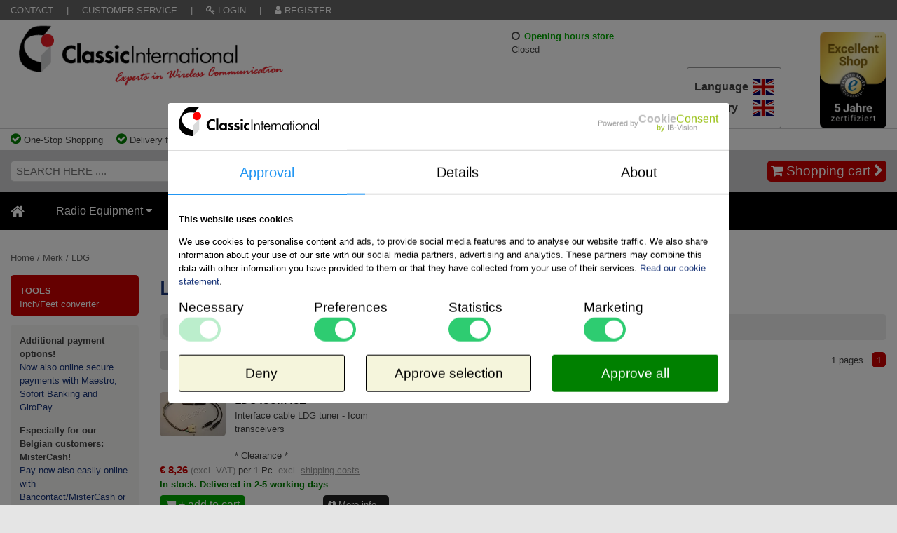

--- FILE ---
content_type: text/html; Charset=utf-8
request_url: https://en.classicinternational.eu/ldg/
body_size: 18391
content:
<!DOCTYPE html>
<html lang="en">
<head>
	<link rel="stylesheet" type="text/css" href="/_classes/jslibs/CookieConsentJS/IBVCookieConsent.css?v1.0.2" />

	<meta name="viewport" content="width=device-width, initial-scale=1, maximum-scale=1" />
	<!-- Boot it up -->
	<link rel="stylesheet" href="/_classes/jslibs/css/ibv-bootstrap-4.0.2.css" />
	<script type="text/javascript">
		var _cCurrentLanguage = 'EN';
		var _cCurrentCountry = 'GB';
		var _cBaseCountry = 'GB';
		var _cQsSG = '{ClaudeBot-GB-EN_2790658786}';
		var _cRawURL = "/default.asp?pageid=126&Merk=LDG";
		var _lCustomer = false;
	</script>
	<meta name="alexaVerifyID" content="NuMxMK9nqqsURVDdnAvc-4cuvjs" />
	<link rel="shortcut icon" href="/favicon.ico" type="favicon" />


<!-- Google tag (gtag.js) -->
<script>
	window.dataLayer = window.dataLayer || [];
	function gtag(){dataLayer.push(arguments);}
	gtag('js', new Date());
gtag('consent', 'default', {
	'ad_storage': 'denied',
	'ad_user_data': 'denied',
	'ad_personalization': 'denied',
	'analytics_storage': 'denied',
	'personalization_storage': 'denied',
	'functionality_storage': 'denied',
	'security_storage': 'denied'
});
gtag('set', 'url_passthrough', true);
gtag('set', 'ads_data_redaction', true);

</script>


	<!-- {IBV-author: IB-Vision Internet Solutions | info@ib-vision.nl | https://www.ib-vision.nl} -->
	<!-- {IBV-details: 5/p=126,d=0,wg=,ni=,ad=} -->

	<meta http-equiv="Content-Type" content="text/html;charset=UTF-8" />
	<meta name="robots" content="INDEX, FOLLOW" />
	<title>LDG | ClassicInternational.eu</title>
	<script type="text/javascript" src="/_classes/jslibs/IBVisionJS/IBVisionJS-1.2-latest.min.js?1767690481000"></script>
	<link rel="stylesheet" type="text/css" href="https://en.classicinternational.eu/_css-js/style.min.css?1726468471000" />
	<script type="text/javascript" src="https://en.classicinternational.eu/_css-js/script.min.js?1728649416000"></script>
	<link rel="canonical" href="https://en.classicinternational.eu/ldg/" hreflang="en" />
	<meta name="keywords" content="Classic International Experts Wireless Communication" />
	<meta name="description" content="Products of LDG you buy online with ClassicInternational.eu, &amp;#8730; Experts in Wireless Communication" />
	
	

	<!-- Support them placeholders! -->
	<script src="/_classes/jslibs/js/placeholders.min.js"></script>

	<!-- Relax. -->
	<script src="/_classes/jslibs/js/blazy.min.js"></script>

	<!-- jQuery mothership -->
	<script type="text/javascript" src="/_classes/jslibs/jquery/jquery-1.11.0.min.js"></script>
	<script type="text/javascript" src="/_classes/jslibs/jquery/jquery-migrate-1.2.1.min.js"></script>
	<script type="text/javascript" src="/_classes/jslibs/jquery/jquery-ui-1.10.0.custom/js/jquery-ui-1.10.0.custom.min.js"></script>
	<link rel="stylesheet" href="/_classes/jslibs/jquery/jquery-ui-1.10.0.custom/css/ui-lightness/jquery-ui-1.10.0.custom.min.css" />

	<!-- Awesome sauce -->
	<link rel="stylesheet" href="/_classes/fontlibs/font-awesome-4xx/css/font-awesome.min.css" />

	<!-- Other fonts -->


	<!-- Fancy boks, aue -->
	<link rel="stylesheet" href="/_classes/jslibs/jquery/fancybox-2xx/jquery.fancybox.css" />
	<script type="text/javascript" src="/_classes/jslibs/jquery/fancybox-2xx/jquery.fancybox.pack.js"></script>

	<!-- Cycle of life v1 -->
	<!-- scr ipt type="text/javascript" src="/_classes/jslibs/jquery/cycle/jquery.cycle.all.min.js"></scr ipt -->


<script type="text/javascript" src="/_classes/jslibs/jquery/cycle-2.1.6/jquery.cycle2.min.js"></script>
<script type="text/javascript" src="/_classes/jslibs/jquery/cycle-2.1.6/jquery.cycle2.swipe.min.js"></script>
<script type="text/javascript" src="/_classes/jslibs/jquery/cycle-2.1.6/jquery.cycle2.carousel.min.js"></script>

	<!-- Fancy animations -->
	<link rel="stylesheet" href="/_classes/jslibs/css/animate.css" />

	<!-- Notify notifications -->
	<script type="text/javascript" src="/_classes/jslibs/jquery/noty/jquery.noty.packaged.min.js"></script>

	<!-- Just do it. -->
	<script type="text/javascript">
	<!--



		$(document).ready(function(){
			_initSite();

			

			

			
			
			
		});
		$(window).load(function(){
			_initLoadedSite();
		});




		/* Temp idiot fix */
		if(top.location != self.location)
		{
			top.location.href = self.location.href;
		}



	-->
	</script>


</head>
<body id="bvCmtBody">












<script language="JavaScript">
var er = "";


if(er != "")
{
	window.setTimeout(showError, 30);	
}
function showError()
{
	alert(er);
}
</script>




	<div id="busyuniverse">
  <div id="busybox">
    Please wait..<br/>
    <img id="BusyImage" src="/_clientfiles/layout/ajax-loader.gif" alt="Busy loader" title="Busy loading.." /><br/>
    <br/>
  </div>
</div>











<div class="site-topbar container-fluid">
	<div class="row">
		<div class="col col-7 col-sm-9 service">
			<!-- account / service -->
			<a title="Contact" href="https://en.classicinternational.eu/contact/contact-details/">Contact</a>
|

<span class="d-none d-sm-inline-block">
  <a title="Customer Service" href="https://en.classicinternational.eu/customer-service/ordering-options/">Customer Service</a>
  |
</span>


  <a href="https://en.classicinternational.eu/your-account/login/?layoutdoc=101" class="fancyframe"><span class="fa fa-key">&#32;</span> LOGIN</a>
  <span class="d-none d-sm-inline-block">
    <span>|</span>
    <a href="https://en.classicinternational.eu/your-account/"><span class="fa fa-user">&#32;</span> REGISTER</a>
  </span>

		</div>
		<div class="col col-5 col-sm-3">
			
			
			
			<div class="country-mgr">
	
	<div class="currentcountry">
		<span class="globe" onclick="$('.eu-countries-select').toggle(100);">
			<span class="label lang-label">
				
				
					Language
				
				
			</span>
			<span class="label vatcountry-label">
				
				
					Country
				
				
			</span>
			<img class="language" src="/_classes/icons/flags/SVG-4x3/EN.svg"/>
			<img class="vatcountry" src="/_classes/icons/flags/SVG-4x3/GB.svg"/>
			
			<i class="fa-3x fa-fw fa fa-globe">&#32</i>
		</span>
	</div>
	
	
	<div class="eu-countries-select" style="display:none;">
		
		<div class="section-icon">
			Taal / Sprache / Language &nbsp; &nbsp; <i class="fa-3x fa-fw fa fa-language"></i>
		</div>
		<div class="countries">		
			
			<div class="country" onclick="SetLanguage('NL');"><img src="/_classes/icons/flags/SVG-4x3/NL.svg"/><span class="label">Nederlands</span></div>
			<div class="country" onclick="SetLanguage('DE');"><img src="/_classes/icons/flags/SVG-4x3/DE.svg"/><span class="label">Deutsch</span></div>
			<div class="country" onclick="SetLanguage('EN');"><img src="/_classes/icons/flags/SVG-4x3/GB.svg"/><span class="label">English</span></div>
			
		</div>
		
		
		<div class="section-icon">
			<a href="https://en.classicinternational.eu/?docid=264">Land BTW % / Land MwSt % / Country VAT % &nbsp; <i class="fa fa-info-circle"></i></a> &nbsp;  &nbsp; <i class="fa-3x fa-fw fa fa-eur"></i>
		</div>
		<div class="countries">		
			
			<div class="country" onclick="SetEUVatCountry('NL');"><img src="/_classes/icons/flags/SVG-4x3/NL.svg"/><span class="label">Nederland</span></div>
			<div class="country" onclick="SetEUVatCountry('BE');"><img src="/_classes/icons/flags/SVG-4x3/BE.svg"/><span class="label">België / Belgique </span></div>
			<div class="country" onclick="SetEUVatCountry('LU');"><img src="/_classes/icons/flags/SVG-4x3/LU.svg"/><span class="label">Luxembourg</span></div>
			<div class="country" onclick="SetEUVatCountry('DE');"><img src="/_classes/icons/flags/SVG-4x3/DE.svg"/><span class="label">Deutschland</span></div>
			<div class="country" onclick="SetEUVatCountry('AT');"><img src="/_classes/icons/flags/SVG-4x3/AT.svg"/><span class="label">Österreich</span></div>
			<div class="country" onclick="SetEUVatCountry('BG');"><img src="/_classes/icons/flags/SVG-4x3/BG.svg"/><span class="label">Bulgaria</span></div>
			<div class="country" onclick="SetEUVatCountry('CZ');"><img src="/_classes/icons/flags/SVG-4x3/CZ.svg"/><span class="label">&#268;esko</span></div>
			<div class="country" onclick="SetEUVatCountry('DK');"><img src="/_classes/icons/flags/SVG-4x3/DK.svg"/><span class="label">Danmark</span></div>
			<div class="country" onclick="SetEUVatCountry('EE');"><img src="/_classes/icons/flags/SVG-4x3/EE.svg"/><span class="label">Eesti Vabariik </span></div>
			<div class="country" onclick="SetEUVatCountry('ES');"><img src="/_classes/icons/flags/SVG-4x3/ES.svg"/><span class="label">España</span></div>
			<div class="country" onclick="SetEUVatCountry('FI');"><img src="/_classes/icons/flags/SVG-4x3/FI.svg"/><span class="label">Finland</span></div>
			<div class="country" onclick="SetEUVatCountry('FR');"><img src="/_classes/icons/flags/SVG-4x3/FR.svg"/><span class="label">France</span></div>
			<div class="country" onclick="SetEUVatCountry('GB');"><img src="/_classes/icons/flags/SVG-4x3/GB.svg"/><span class="label">Great Britain</span></div>
			<div class="country" onclick="SetEUVatCountry('GR');"><img src="/_classes/icons/flags/SVG-4x3/GR.svg"/><span class="label">&#917;&#955;&#955;&#940;&#948;&#945;</span></div>
			<div class="country" onclick="SetEUVatCountry('IE');"><img src="/_classes/icons/flags/SVG-4x3/IE.svg"/><span class="label">Ireland</span></div>
			<div class="country" onclick="SetEUVatCountry('NO');"><img src="/_classes/icons/flags/SVG-4x3/NO.svg"/><span class="label">Norge</span></div>
			<div class="country" onclick="SetEUVatCountry('HR');"><img src="/_classes/icons/flags/SVG-4x3/HR.svg"/><span class="label">Hrvatska</span></div>
			<div class="country" onclick="SetEUVatCountry('HU');"><img src="/_classes/icons/flags/SVG-4x3/HU.svg"/><span class="label">Magyarország</span></div>
			<div class="country" onclick="SetEUVatCountry('MT');"><img src="/_classes/icons/flags/SVG-4x3/MT.svg"/><span class="label">Malta</span></div>
			<div class="country" onclick="SetEUVatCountry('IT');"><img src="/_classes/icons/flags/SVG-4x3/IT.svg"/><span class="label">Italia</span></div>
			<div class="country" onclick="SetEUVatCountry('LT');"><img src="/_classes/icons/flags/SVG-4x3/LT.svg"/><span class="label">Lietuva</span></div>
			<div class="country" onclick="SetEUVatCountry('LV');"><img src="/_classes/icons/flags/SVG-4x3/LV.svg"/><span class="label">Latvijas Republika</span></div>
			<div class="country" onclick="SetEUVatCountry('PL');"><img src="/_classes/icons/flags/SVG-4x3/PL.svg"/><span class="label">Poland</span></div>
			<div class="country" onclick="SetEUVatCountry('PT');"><img src="/_classes/icons/flags/SVG-4x3/PT.svg"/><span class="label">Portugal</span></div>
			<div class="country" onclick="SetEUVatCountry('RO');"><img src="/_classes/icons/flags/SVG-4x3/RO.svg"/><span class="label">România</span></div>
			<div class="country" onclick="SetEUVatCountry('SE');"><img src="/_classes/icons/flags/SVG-4x3/SE.svg"/><span class="label">Sverige</span></div>
			<div class="country" onclick="SetEUVatCountry('SI');"><img src="/_classes/icons/flags/SVG-4x3/SI.svg"/><span class="label">Slovenija</span></div>
			<div class="country" onclick="SetEUVatCountry('SK');"><img src="/_classes/icons/flags/SVG-4x3/SK.svg"/><span class="label">Slovensko</span></div>
			
		</div>
	</div>
	
</div>
		</div>
	</div>
</div>






<div class="site-header container-fluid">
	<div class="row">
		<div class="col col-7 col-lg-4 logo">
			<a href="https://en.classicinternational.eu/"><img style="max-width:100%;" alt="Classic International logo" src="/_clientfiles/layout/Classic-International-logo.png" /></a>
		</div>
		<div class="col">
			&nbsp;
			
		</div>
		<div class="col-auto d-none d-md-block">
			<!-- Company info -->
			<div class="business-hours">
  <span class="fa fa-clock-o">&nbsp;</span>
  <b><font color="#00AA00">Opening hours store</b></font><br />
  Closed<br />
<!--  <span class="fa fa-clock-o">&nbsp;</span>
  <b><font color="#00AA00">Available by phone</b></font> <br />
  Monday-Friday: 09.30-17.00 hrs<br />
  Saturday: 14.00-17.00 hrs<br />
  <b><font color="#00AA00">Customer Service</b></font><br />
  <span class="fa fa-phone">&nbsp;</span> +31 (0)475 327390</b> -->
</div>
		</div>
		<div class="col-auto xcol-4 xcol-lg-3 d-none d-lg-block icon-area">
			<div class="icons">
				
				<div class="country-mgr">
	
	<div class="currentcountry">
		<span class="globe" onclick="$('.eu-countries-select').toggle(100);">
			<span class="label lang-label">
				
				
					Language
				
				
			</span>
			<span class="label vatcountry-label">
				
				
					Country
				
				
			</span>
			<img class="language" src="/_classes/icons/flags/SVG-4x3/EN.svg"/>
			<img class="vatcountry" src="/_classes/icons/flags/SVG-4x3/GB.svg"/>
			
			<i class="fa-3x fa-fw fa fa-globe">&#32</i>
		</span>
	</div>
	
	
	<div class="eu-countries-select" style="display:none;">
		
		<div class="section-icon">
			Taal / Sprache / Language &nbsp; &nbsp; <i class="fa-3x fa-fw fa fa-language"></i>
		</div>
		<div class="countries">		
			
			<div class="country" onclick="SetLanguage('NL');"><img src="/_classes/icons/flags/SVG-4x3/NL.svg"/><span class="label">Nederlands</span></div>
			<div class="country" onclick="SetLanguage('DE');"><img src="/_classes/icons/flags/SVG-4x3/DE.svg"/><span class="label">Deutsch</span></div>
			<div class="country" onclick="SetLanguage('EN');"><img src="/_classes/icons/flags/SVG-4x3/GB.svg"/><span class="label">English</span></div>
			
		</div>
		
		
		<div class="section-icon">
			<a href="https://en.classicinternational.eu/?docid=264">Land BTW % / Land MwSt % / Country VAT % &nbsp; <i class="fa fa-info-circle"></i></a> &nbsp;  &nbsp; <i class="fa-3x fa-fw fa fa-eur"></i>
		</div>
		<div class="countries">		
			
			<div class="country" onclick="SetEUVatCountry('NL');"><img src="/_classes/icons/flags/SVG-4x3/NL.svg"/><span class="label">Nederland</span></div>
			<div class="country" onclick="SetEUVatCountry('BE');"><img src="/_classes/icons/flags/SVG-4x3/BE.svg"/><span class="label">België / Belgique </span></div>
			<div class="country" onclick="SetEUVatCountry('LU');"><img src="/_classes/icons/flags/SVG-4x3/LU.svg"/><span class="label">Luxembourg</span></div>
			<div class="country" onclick="SetEUVatCountry('DE');"><img src="/_classes/icons/flags/SVG-4x3/DE.svg"/><span class="label">Deutschland</span></div>
			<div class="country" onclick="SetEUVatCountry('AT');"><img src="/_classes/icons/flags/SVG-4x3/AT.svg"/><span class="label">Österreich</span></div>
			<div class="country" onclick="SetEUVatCountry('BG');"><img src="/_classes/icons/flags/SVG-4x3/BG.svg"/><span class="label">Bulgaria</span></div>
			<div class="country" onclick="SetEUVatCountry('CZ');"><img src="/_classes/icons/flags/SVG-4x3/CZ.svg"/><span class="label">&#268;esko</span></div>
			<div class="country" onclick="SetEUVatCountry('DK');"><img src="/_classes/icons/flags/SVG-4x3/DK.svg"/><span class="label">Danmark</span></div>
			<div class="country" onclick="SetEUVatCountry('EE');"><img src="/_classes/icons/flags/SVG-4x3/EE.svg"/><span class="label">Eesti Vabariik </span></div>
			<div class="country" onclick="SetEUVatCountry('ES');"><img src="/_classes/icons/flags/SVG-4x3/ES.svg"/><span class="label">España</span></div>
			<div class="country" onclick="SetEUVatCountry('FI');"><img src="/_classes/icons/flags/SVG-4x3/FI.svg"/><span class="label">Finland</span></div>
			<div class="country" onclick="SetEUVatCountry('FR');"><img src="/_classes/icons/flags/SVG-4x3/FR.svg"/><span class="label">France</span></div>
			<div class="country" onclick="SetEUVatCountry('GB');"><img src="/_classes/icons/flags/SVG-4x3/GB.svg"/><span class="label">Great Britain</span></div>
			<div class="country" onclick="SetEUVatCountry('GR');"><img src="/_classes/icons/flags/SVG-4x3/GR.svg"/><span class="label">&#917;&#955;&#955;&#940;&#948;&#945;</span></div>
			<div class="country" onclick="SetEUVatCountry('IE');"><img src="/_classes/icons/flags/SVG-4x3/IE.svg"/><span class="label">Ireland</span></div>
			<div class="country" onclick="SetEUVatCountry('NO');"><img src="/_classes/icons/flags/SVG-4x3/NO.svg"/><span class="label">Norge</span></div>
			<div class="country" onclick="SetEUVatCountry('HR');"><img src="/_classes/icons/flags/SVG-4x3/HR.svg"/><span class="label">Hrvatska</span></div>
			<div class="country" onclick="SetEUVatCountry('HU');"><img src="/_classes/icons/flags/SVG-4x3/HU.svg"/><span class="label">Magyarország</span></div>
			<div class="country" onclick="SetEUVatCountry('MT');"><img src="/_classes/icons/flags/SVG-4x3/MT.svg"/><span class="label">Malta</span></div>
			<div class="country" onclick="SetEUVatCountry('IT');"><img src="/_classes/icons/flags/SVG-4x3/IT.svg"/><span class="label">Italia</span></div>
			<div class="country" onclick="SetEUVatCountry('LT');"><img src="/_classes/icons/flags/SVG-4x3/LT.svg"/><span class="label">Lietuva</span></div>
			<div class="country" onclick="SetEUVatCountry('LV');"><img src="/_classes/icons/flags/SVG-4x3/LV.svg"/><span class="label">Latvijas Republika</span></div>
			<div class="country" onclick="SetEUVatCountry('PL');"><img src="/_classes/icons/flags/SVG-4x3/PL.svg"/><span class="label">Poland</span></div>
			<div class="country" onclick="SetEUVatCountry('PT');"><img src="/_classes/icons/flags/SVG-4x3/PT.svg"/><span class="label">Portugal</span></div>
			<div class="country" onclick="SetEUVatCountry('RO');"><img src="/_classes/icons/flags/SVG-4x3/RO.svg"/><span class="label">România</span></div>
			<div class="country" onclick="SetEUVatCountry('SE');"><img src="/_classes/icons/flags/SVG-4x3/SE.svg"/><span class="label">Sverige</span></div>
			<div class="country" onclick="SetEUVatCountry('SI');"><img src="/_classes/icons/flags/SVG-4x3/SI.svg"/><span class="label">Slovenija</span></div>
			<div class="country" onclick="SetEUVatCountry('SK');"><img src="/_classes/icons/flags/SVG-4x3/SK.svg"/><span class="label">Slovensko</span></div>
			
		</div>
	</div>
	
</div>
				<span class="trustmark trusticon">
					<a href="https://www.trustedshops.com/de/lp/trusted-shops-awards" target="blank">
						<img alt="Trusted Shops Guarantee" src="/_clientfiles/trustmarks/TS-Excellent-Shop-5-Jahre-groot.png" />
					</a>
				</span>
			</div>
		</div>
	</div>
</div>



<div class="site-usps">
	<!-- USPs -->
	<span class="usps">
<!--<span class="usp">
    <i class="fa fa-check-circle"></i>
    Bricks-and-Mortar Shop
  </span> -->
  <span class="usp">
    <i class="fa fa-check-circle"></i>
    One-Stop Shopping
  </span>
  <span class="usp">
    <i class="fa fa-check-circle"></i>
    Delivery from own stock
  </span>
  <span class="usp">
    <i class="fa fa-check-circle"></i>
    Ordered prior to 12.00 PM, shipment same day
  </span>
  <span class="usp">
    <i class="fa fa-check-circle"></i>
    Positive Customer Reviews
  </span>
</span>
</div>


<div class="site-shopbar container-fluid">
	<div class="row">
		<div class="col col-2 mobile-menu-area">
			<span class="fa fa-2x fa-bars">&#32;</span>
			<span class="fa fa-3x fa-caret-down">&#32;</span>
		</div>
		<div class="col col-7 col-lg-6 search-area invisible-for-checkout">
			<form method="post" action="https://en.classicinternational.eu/default.asp?pageid=126&amp;Merk=LDG" name="oBIZForm_1" id="oBIZForm_1"><input type="hidden" name="lastquerystring" value="pageid=126&amp;Merk=LDG" />
  <input type="hidden" value="true" name="txtShopClearGroupFilterAfterSearch" />
  <input type="hidden" value="41" name="txtArticlesAndPagesSearchPageID" />
  <input type="hidden" value="true" name="txt_ForceRedirect" />
  <input type="hidden" value="AND" name="txtArticlesAndPagesSearchMode" />
  <input type="hidden" value="cmd_SearchArticlesAndPagesSubmit" name="txtAction" />

  <input type="text" value="" name="txtArticlesAndPagesSearchString" placeholder="SEARCH HERE ...." class="search-text" id="searchautosuggest" autocomplete="off" /><button class="search-cmd" type="submit" name="cmd_SearchArticlesAndPages">
    <span class="fa fa-search">&#32;</span>
  </button>
<input type="hidden" name="dospamcheck" id="dospamcheck_1769395903462" value="true" /><script>{ var MPSC=document.createElement("input");MPSC.setAttribute("name","spamcheck");MPSC.setAttribute("value","spamchecked");MPSC.setAttribute("type","hidden");document.getElementById("dospamcheck_1769395903462").form.appendChild(MPSC);MPSC=document.createElement("input");MPSC.setAttribute("name","formauth_37639001705FF34");MPSC.setAttribute("value","20260126035000_76d9e56442c78d5166a1afe36b4b2108.89f8cbba7620bbe7ad0008087294fd63dc47c76a");MPSC.setAttribute("type","hidden");document.getElementById("dospamcheck_1769395903462").form.appendChild(MPSC);}</script><img src="/faimg_cf250db6fc655826579304687972e454.gif" style="position:absolute">
</form>
		</div>
		<div class="col col-3 col-lg-6 cart-area hide-for-checkout">
			<div class="cart ">
<div class="mini-cart">
<a href="https://en.classicinternational.eu/winkel/besteltraject/cart/">
<span class="fa fa-shopping-cart"> </span> 
				 
				<span class="text">Shopping cart</span>
				 
				<span class="fa fa-chevron-right"> </span>
</a>
</div>
</div>

		</div>
	</div>
</div>


<div class="site-menu regular">
	<div class="items">
<div class="main item home" id="menuitem_1">
<a href="/">
<span class="fa fa-lg fa-home"> </span>
<span class="text"> home</span>
</a>
</div>
<div id="menuitem_652" class="main item  has-dropdown  hide-for-checkout">
<a href="https://en.classicinternational.eu/radio-equipment/">Radio Equipment <span class="fa fa-caret-down"> </span></a>
<div class="dropdown">
<div class="wg-groups">
<div class="wg-group item-144">
<div id="menuitem_144" class="title item item-144">
<a href="https://en.classicinternational.eu/radio-equipment/transceivers/">Transceivers</a>
</div>
<div class="items">
<div id="menuitem_643" class="item item-643">
<a href="https://en.classicinternational.eu/radio-equipment/transceivers/with-license/">With license</a>
</div>
<div id="menuitem_648" class="item item-648">
<a href="https://en.classicinternational.eu/radio-equipment/transceivers/license-free/">License free</a>
</div>
<div id="menuitem_234" class="item item-234">
<a href="https://en.classicinternational.eu/radio-equipment/transceivers/accessories-transceivers/">Accessories transceivers</a>
</div>
<div id="menuitem_596" class="item item-596">
<a href="https://en.classicinternational.eu/radio-equipment/transceivers/manuals/">Manuals</a>
</div>
</div>
</div>
<div class="wg-group item-93">
<div id="menuitem_93" class="title item item-93">
<a href="https://en.classicinternational.eu/radio-equipment/receivers/">Receivers</a>
</div>
</div>
<div class="wg-group item-603">
<div id="menuitem_603" class="title item item-603">
<a href="https://en.classicinternational.eu/radio-equipment/marine-communication/">Marine Communication</a>
</div>
<div class="items">
<div id="menuitem_606" class="item item-606">
<a href="https://en.classicinternational.eu/radio-equipment/marine-communication/mobile-radio-vhf/">Mobile Radio VHF</a>
</div>
<div id="menuitem_605" class="item item-605">
<a href="https://en.classicinternational.eu/radio-equipment/marine-communication/handhelds-vhf/">Handhelds VHF</a>
</div>
<div id="menuitem_604" class="item item-604">
<a href="https://en.classicinternational.eu/radio-equipment/marine-communication/marine-antennas/">Marine Antennas</a>
</div>
<div id="menuitem_607" class="item item-607">
<a href="https://en.classicinternational.eu/radio-equipment/marine-communication/flashlights-pro/">Flashlights | Pro</a>
</div>
</div>
</div>
<div class="wg-group item-26">
<div id="menuitem_26" class="title item item-26">
<a href="https://en.classicinternational.eu/radio-equipment/cb-27-mhz/">CB | 27 MHz</a>
</div>
<div class="items">
<div id="menuitem_27" class="item item-27">
<a href="https://en.classicinternational.eu/radio-equipment/cb-27-mhz/equipment/">Equipment</a>
</div>
<div id="menuitem_28" class="item item-28">
<a href="https://en.classicinternational.eu/radio-equipment/cb-27-mhz/antennas/">Antennas</a>
</div>
<div id="menuitem_29" class="item item-29">
<a href="https://en.classicinternational.eu/radio-equipment/cb-27-mhz/amplifiers/">Amplifiers</a>
</div>
<div id="menuitem_30" class="item item-30">
<a href="https://en.classicinternational.eu/radio-equipment/cb-27-mhz/cb-swr-power-meters/">CB SWR | Power Meters</a>
</div>
</div>
</div>
<div class="wg-group item-136">
<div id="menuitem_136" class="title item item-136">
<a href="https://en.classicinternational.eu/radio-equipment/scanners-pagers/">Scanners | Pagers</a>
</div>
<div class="items">
<div id="menuitem_137" class="item item-137">
<a href="https://en.classicinternational.eu/radio-equipment/scanners-pagers/handheld-scanners/">Handheld scanners</a>
</div>
<div id="menuitem_139" class="item item-139">
<a href="https://en.classicinternational.eu/radio-equipment/scanners-pagers/pager/">Pager</a>
</div>
<div id="menuitem_140" class="item item-140">
<a href="https://en.classicinternational.eu/radio-equipment/scanners-pagers/scanner-antennas/">Scanner Antennas</a>
</div>
<div id="menuitem_163" class="item item-163">
<a href="https://en.classicinternational.eu/radio-equipment/scanners-pagers/scanner-accessories/">Scanner Accessories</a>
</div>
</div>
</div>
<div class="wg-group item-426">
<div id="menuitem_426" class="title item item-426">
<a href="https://en.classicinternational.eu/radio-equipment/broadcast/">Broadcast</a>
</div>
<div class="items">
<div id="menuitem_430" class="item item-430">
<a href="https://en.classicinternational.eu/radio-equipment/broadcast/antennas-broadcast/">Antennas Broadcast</a>
</div>
</div>
</div>
</div>
</div>
</div>
<div id="menuitem_653" class="main item  has-dropdown  hide-for-checkout">
<a href="https://en.classicinternational.eu/accessories-equipment/">Accessories Equipment <span class="fa fa-caret-down"> </span></a>
<div class="dropdown">
<div class="wg-groups">
<div class="wg-group item-149">
<div id="menuitem_149" class="title item item-149">
<a href="https://en.classicinternational.eu/accessories-equipment/antenna-tuners/">Antenna Tuners</a>
</div>
<div class="items">
<div id="menuitem_151" class="item item-151">
<a href="https://en.classicinternational.eu/accessories-equipment/antenna-tuners/automatic-hf-tuners/">Automatic HF Tuners</a>
</div>
<div id="menuitem_150" class="item item-150">
<a href="https://en.classicinternational.eu/accessories-equipment/antenna-tuners/manual-antenna-tuners/">Manual Antenna Tuners</a>
</div>
<div id="menuitem_173" class="item item-173">
<a href="https://en.classicinternational.eu/accessories-equipment/antenna-tuners/hf-loop-tuners/">HF Loop Tuners</a>
</div>
<div id="menuitem_154" class="item item-154">
<a href="https://en.classicinternational.eu/accessories-equipment/antenna-tuners/artificial-ground/">Artificial ground</a>
</div>
<div id="menuitem_153" class="item item-153">
<a href="https://en.classicinternational.eu/accessories-equipment/antenna-tuners/preselectors/">Preselectors</a>
</div>
<div id="menuitem_152" class="item item-152">
<a href="https://en.classicinternational.eu/accessories-equipment/antenna-tuners/vhf-uhf-antenna-tuners/">VHF | UHF Antenna Tuners</a>
</div>
<div id="menuitem_164" class="item item-164">
<a href="https://en.classicinternational.eu/accessories-equipment/antenna-tuners/antenna-tuner-accessories/">Antenna Tuner Accessories</a>
</div>
</div>
</div>
<div class="wg-group item-22">
<div id="menuitem_22" class="title item item-22">
<a href="https://en.classicinternational.eu/accessories-equipment/audio/">Audio</a>
</div>
<div class="items">
<div id="menuitem_286" class="item item-286">
<a href="https://en.classicinternational.eu/accessories-equipment/audio/headphones-receipt/">Headphones | Receipt</a>
</div>
<div id="menuitem_285" class="item item-285">
<a href="https://en.classicinternational.eu/accessories-equipment/audio/headsets-microphone/">Headsets | Microphone</a>
</div>
<div id="menuitem_500" class="item item-500">
<a href="https://en.classicinternational.eu/accessories-equipment/audio/headsets-adapter-cables/">Headsets | Adapter cables</a>
</div>
<div id="menuitem_23" class="item item-23">
<a href="https://en.classicinternational.eu/accessories-equipment/audio/microphones-earpieces/">Microphones | Earpieces</a>
</div>
<div id="menuitem_507" class="item item-507">
<a href="https://en.classicinternational.eu/accessories-equipment/audio/microphones-adapter-cables/">Microphones | Adapter cables</a>
</div>
<div id="menuitem_655" class="item item-655">
<a href="https://en.classicinternational.eu/accessories-equipment/audio/microphones-accessories/">Microphones | Accessories</a>
</div>
<div id="menuitem_172" class="item item-172">
<a href="https://en.classicinternational.eu/accessories-equipment/audio/microphone-control-center/">Microphone control center</a>
</div>
<div id="menuitem_323" class="item item-323">
<a href="https://en.classicinternational.eu/accessories-equipment/audio/earphones-receipt/">Earphones | Receipt</a>
</div>
<div id="menuitem_324" class="item item-324">
<a href="https://en.classicinternational.eu/accessories-equipment/audio/motorcycle-headsets/">Motorcycle headsets</a>
</div>
<div id="menuitem_24" class="item item-24">
<a href="https://en.classicinternational.eu/accessories-equipment/audio/speakers/">Speakers</a>
</div>
<div id="menuitem_555" class="item item-555">
<a href="https://en.classicinternational.eu/accessories-equipment/audio/equalizers/">Equalizers</a>
</div>
<div id="menuitem_572" class="item item-572">
<a href="https://en.classicinternational.eu/accessories-equipment/audio/voice-keyers/">Voice Keyers</a>
</div>
<div id="menuitem_659" class="item item-659">
<a href="https://en.classicinternational.eu/accessories-equipment/audio/connectors-audio/">Connectors Audio</a>
</div>
<div id="menuitem_501" class="item item-501">
<a href="https://en.classicinternational.eu/accessories-equipment/audio/spare-parts-audio/">Spare parts Audio</a>
</div>
</div>
</div>
<div class="wg-group item-349">
<div id="menuitem_349" class="title item item-349">
<a href="https://en.classicinternational.eu/accessories-equipment/cw-morse/">CW | Morse</a>
</div>
<div class="items">
<div id="menuitem_352" class="item item-352">
<a href="https://en.classicinternational.eu/accessories-equipment/cw-morse/morse-keys-paddles/">Morse Keys | Paddles</a>
</div>
<div id="menuitem_425" class="item item-425">
<a href="https://en.classicinternational.eu/accessories-equipment/cw-morse/cw-tutor/">CW Tutor</a>
</div>
</div>
</div>
<div class="wg-group item-36">
<div id="menuitem_36" class="title item item-36">
<a href="https://en.classicinternational.eu/accessories-equipment/decoder/">Decoder</a>
</div>
<div class="items">
<div id="menuitem_348" class="item item-348">
<a href="https://en.classicinternational.eu/accessories-equipment/decoder/soundcard-interfaces/">Soundcard Interfaces</a>
</div>
</div>
</div>
<div class="wg-group item-50">
<div id="menuitem_50" class="title item item-50">
<a href="https://en.classicinternational.eu/accessories-equipment/filters/">Filters</a>
</div>
<div class="items">
<div id="menuitem_51" class="item item-51">
<a href="https://en.classicinternational.eu/accessories-equipment/filters/audio-dsp-filter/">Audio | DSP Filter</a>
</div>
<div id="menuitem_239" class="item item-239">
<a href="https://en.classicinternational.eu/accessories-equipment/filters/high-pass-filters/">High-Pass Filters</a>
</div>
<div id="menuitem_52" class="item item-52">
<a href="https://en.classicinternational.eu/accessories-equipment/filters/low-pass-filter/">Low-Pass Filter</a>
</div>
<div id="menuitem_240" class="item item-240">
<a href="https://en.classicinternational.eu/accessories-equipment/filters/rf-insulator-common-mode/">RF Insulator | Common Mode</a>
</div>
<div id="menuitem_53" class="item item-53">
<a href="https://en.classicinternational.eu/accessories-equipment/filters/interference/">Interference</a>
</div>
<div id="menuitem_588" class="item item-588">
<a href="https://en.classicinternational.eu/accessories-equipment/filters/crystal-filters/">Crystal Filters</a>
</div>
</div>
</div>
<div class="wg-group item-63">
<div id="menuitem_63" class="title item item-63">
<a href="https://en.classicinternational.eu/accessories-equipment/amplifiers/">Amplifiers</a>
</div>
<div class="items">
<div id="menuitem_66" class="item item-66">
<a href="https://en.classicinternational.eu/accessories-equipment/amplifiers/cb-27-mhz-amplifiers/">CB | 27 MHz Amplifiers</a>
</div>
<div id="menuitem_64" class="item item-64">
<a href="https://en.classicinternational.eu/accessories-equipment/amplifiers/hf-amplifiers/">HF Amplifiers</a>
</div>
<div id="menuitem_65" class="item item-65">
<a href="https://en.classicinternational.eu/accessories-equipment/amplifiers/vhf-uhf-amplifiers/">VHF | UHF Amplifiers</a>
</div>
<div id="menuitem_238" class="item item-238">
<a href="https://en.classicinternational.eu/accessories-equipment/amplifiers/accessories-amplifiers/">Accessories Amplifiers</a>
</div>
</div>
</div>
<div class="wg-group item-77">
<div id="menuitem_77" class="title item item-77">
<a href="https://en.classicinternational.eu/accessories-equipment/measuring-equipment/">Measuring Equipment</a>
</div>
<div class="items">
<div id="menuitem_237" class="item item-237">
<a href="https://en.classicinternational.eu/accessories-equipment/measuring-equipment/rf-ammeters/">RF Ammeters</a>
</div>
<div id="menuitem_84" class="item item-84">
<a href="https://en.classicinternational.eu/accessories-equipment/measuring-equipment/dummy-loads/">Dummy loads</a>
</div>
<div id="menuitem_83" class="item item-83">
<a href="https://en.classicinternational.eu/accessories-equipment/measuring-equipment/frequency-counters/">Frequency counters</a>
</div>
<div id="menuitem_78" class="item item-78">
<a href="https://en.classicinternational.eu/accessories-equipment/measuring-equipment/swr-power-meters/">SWR | Power meters</a>
</div>
<div id="menuitem_79" class="item item-79">
<a href="https://en.classicinternational.eu/accessories-equipment/measuring-equipment/antenna-analyzers/">Antenna Analyzers</a>
</div>
<div id="menuitem_545" class="item item-545">
<a href="https://en.classicinternational.eu/accessories-equipment/measuring-equipment/accessories-swr-analyzers/">Accessories SWR analyzers</a>
</div>
<div id="menuitem_82" class="item item-82">
<a href="https://en.classicinternational.eu/accessories-equipment/measuring-equipment/field-strength-meters/">Field Strength Meters</a>
</div>
<div id="menuitem_554" class="item item-554">
<a href="https://en.classicinternational.eu/accessories-equipment/measuring-equipment/attenuators/">Attenuators</a>
</div>
<div id="menuitem_661" class="item item-661">
<a href="https://en.classicinternational.eu/accessories-equipment/measuring-equipment/various/">Various</a>
</div>
</div>
</div>
<div class="wg-group item-666">
<div id="menuitem_666" class="title item item-666">
<a href="https://en.classicinternational.eu/accessories-equipment/receiver-accessories/">Receiver Accessories</a>
</div>
</div>
<div class="wg-group item-663">
<div id="menuitem_663" class="title item item-663">
<a href="https://en.classicinternational.eu/accessories-equipment/remote-interfaces/">Remote Interfaces</a>
</div>
</div>
<div class="wg-group item-141">
<div id="menuitem_141" class="title item item-141">
<a href="https://en.classicinternational.eu/accessories-equipment/software/">Software</a>
</div>
<div class="items">
<div id="menuitem_170" class="item item-170">
<a href="https://en.classicinternational.eu/accessories-equipment/software/rotator-control/">Rotator control</a>
</div>
<div id="menuitem_142" class="item item-142">
<a href="https://en.classicinternational.eu/accessories-equipment/software/nova-sat-tracking/">Nova Sat Tracking</a>
</div>
<div id="menuitem_574" class="item item-574">
<a href="https://en.classicinternational.eu/accessories-equipment/software/programming-kits-transceivers/">Programming kits transceivers</a>
</div>
</div>
</div>
<div class="wg-group item-155">
<div id="menuitem_155" class="title item item-155">
<a href="https://en.classicinternational.eu/accessories-equipment/power-supplies-accessories/">Power Supplies | Accessories</a>
</div>
<div class="items">
<div id="menuitem_161" class="item item-161">
<a href="https://en.classicinternational.eu/accessories-equipment/power-supplies-accessories/batteries-chargers/">Batteries/Chargers</a>
</div>
<div id="menuitem_159" class="item item-159">
<a href="https://en.classicinternational.eu/accessories-equipment/power-supplies-accessories/dc-ac-inverters/">DC/AC Inverters</a>
</div>
<div id="menuitem_158" class="item item-158">
<a href="https://en.classicinternational.eu/accessories-equipment/power-supplies-accessories/dc-dc-converter/">DC/DC Converter</a>
</div>
<div id="menuitem_160" class="item item-160">
<a href="https://en.classicinternational.eu/accessories-equipment/power-supplies-accessories/dc-multi-outlets/">DC Multi-Outlets</a>
</div>
<div id="menuitem_157" class="item item-157">
<a href="https://en.classicinternational.eu/accessories-equipment/power-supplies-accessories/switching-power-supplies/">Switching Power Supplies</a>
</div>
<div id="menuitem_235" class="item item-235">
<a href="https://en.classicinternational.eu/accessories-equipment/power-supplies-accessories/ac-dc-adapter/">AC/DC Adapter</a>
</div>
<div id="menuitem_162" class="item item-162">
<a href="https://en.classicinternational.eu/accessories-equipment/power-supplies-accessories/dc-power-cords/">DC Power Cords</a>
</div>
<div id="menuitem_35" class="item item-35">
<a href="https://en.classicinternational.eu/accessories-equipment/power-supplies-accessories/dc-ac-connectors/">DC/AC Connectors</a>
</div>
</div>
</div>
</div>
</div>
</div>
<div id="menuitem_654" class="main item  has-dropdown  hide-for-checkout">
<a href="https://en.classicinternational.eu/antennas-assembly/">Antennas + Assembly <span class="fa fa-caret-down"> </span></a>
<div class="dropdown">
<div class="wg-groups">
<div class="wg-group item-3">
<div id="menuitem_3" class="title item item-3">
<a href="https://en.classicinternational.eu/antennas-assembly/antennas/">Antennas</a>
</div>
<div class="items">
<div id="menuitem_174" class="item item-174">
<a href="https://en.classicinternational.eu/antennas-assembly/antennas/base-antennas/">Base antennas</a>
</div>
<div id="menuitem_175" class="item item-175">
<a href="https://en.classicinternational.eu/antennas-assembly/antennas/mobile-antennas/">Mobile antennas</a>
</div>
<div id="menuitem_176" class="item item-176">
<a href="https://en.classicinternational.eu/antennas-assembly/antennas/portable-antennas/">Portable antennas</a>
</div>
<div id="menuitem_599" class="item item-599">
<a href="https://en.classicinternational.eu/antennas-assembly/antennas/home-made-antennas/">Home made antennas</a>
</div>
</div>
</div>
<div class="wg-group item-667">
<div id="menuitem_667" class="title item item-667">
<a href="https://en.classicinternational.eu/antennas-assembly/receive-antennas/">Receive Antennas</a>
</div>
</div>
<div class="wg-group item-197">
<div id="menuitem_197" class="title item item-197">
<a href="https://en.classicinternational.eu/antennas-assembly/antenna-accessories/">Antenna accessories</a>
</div>
<div class="items">
<div id="menuitem_203" class="item item-203">
<a href="https://en.classicinternational.eu/antennas-assembly/antenna-accessories/baluns-antennas/">Baluns Antennas</a>
</div>
<div id="menuitem_206" class="item item-206">
<a href="https://en.classicinternational.eu/antennas-assembly/antenna-accessories/lightning-protection-grounding/">Lightning Protection/Grounding</a>
</div>
<div id="menuitem_204" class="item item-204">
<a href="https://en.classicinternational.eu/antennas-assembly/antenna-accessories/coaxial-switches/">Coaxial switches</a>
</div>
<div id="menuitem_205" class="item item-205">
<a href="https://en.classicinternational.eu/antennas-assembly/antenna-accessories/duplexers-triplexers/">Duplexers/Triplexers</a>
</div>
<div id="menuitem_515" class="item item-515">
<a href="https://en.classicinternational.eu/antennas-assembly/antenna-accessories/hygain-antenna-accessories/">Hygain Antenna Accessories</a>
</div>
<div id="menuitem_207" class="item item-207">
<a href="https://en.classicinternational.eu/antennas-assembly/antenna-accessories/masthead-preamps/">Masthead Preamps</a>
</div>
<div id="menuitem_369" class="item item-369">
<a href="https://en.classicinternational.eu/antennas-assembly/antenna-accessories/accessories-mobile-antennas/">Accessories Mobile Antennas</a>
</div>
<div id="menuitem_526" class="item item-526">
<a href="https://en.classicinternational.eu/antennas-assembly/antenna-accessories/stacking-material/">Stacking Material</a>
</div>
<div id="menuitem_598" class="item item-598">
<a href="https://en.classicinternational.eu/antennas-assembly/antenna-accessories/various-antenna-accessories/">Various Antenna Accessories</a>
</div>
</div>
</div>
<div class="wg-group item-32">
<div id="menuitem_32" class="title item item-32">
<a href="https://en.classicinternational.eu/antennas-assembly/coax-connectors/">Coax Connectors</a>
</div>
</div>
<div class="wg-group item-56">
<div id="menuitem_56" class="title item item-56">
<a href="https://en.classicinternational.eu/antennas-assembly/cable-coax-audio-control/">Cable - Coax-Audio-Control</a>
</div>
<div class="items">
<div id="menuitem_57" class="item item-57">
<a href="https://en.classicinternational.eu/antennas-assembly/cable-coax-audio-control/guy-wire-parafil/">Guy wire | Parafil</a>
</div>
<div id="menuitem_495" class="item item-495">
<a href="https://en.classicinternational.eu/antennas-assembly/cable-coax-audio-control/audio-cable/">Audio Cable</a>
</div>
<div id="menuitem_58" class="item item-58">
<a href="https://en.classicinternational.eu/antennas-assembly/cable-coax-audio-control/antenna-wire/">Antenna wire</a>
</div>
<div id="menuitem_59" class="item item-59">
<a href="https://en.classicinternational.eu/antennas-assembly/cable-coax-audio-control/coaxial-cable/">Coaxial cable</a>
</div>
<div id="menuitem_60" class="item item-60">
<a href="https://en.classicinternational.eu/antennas-assembly/cable-coax-audio-control/patch-cables/">Patch Cables</a>
</div>
<div id="menuitem_61" class="item item-61">
<a href="https://en.classicinternational.eu/antennas-assembly/cable-coax-audio-control/rotor-control-cable/">Rotor control cable</a>
</div>
<div id="menuitem_62" class="item item-62">
<a href="https://en.classicinternational.eu/antennas-assembly/cable-coax-audio-control/balanced-line/">Balanced line</a>
</div>
</div>
</div>
<div class="wg-group item-71">
<div id="menuitem_71" class="title item item-71">
<a href="https://en.classicinternational.eu/antennas-assembly/masts-tubing/">Masts | Tubing</a>
</div>
<div class="items">
<div id="menuitem_72" class="item item-72">
<a href="https://en.classicinternational.eu/antennas-assembly/masts-tubing/aluminium-tubes/">Aluminium Tubes</a>
</div>
<div id="menuitem_74" class="item item-74">
<a href="https://en.classicinternational.eu/antennas-assembly/masts-tubing/masts/">Masts</a>
</div>
<div id="menuitem_664" class="item item-664">
<a href="https://en.classicinternational.eu/antennas-assembly/masts-tubing/hardware/">Hardware</a>
</div>
</div>
</div>
<div class="wg-group item-85">
<div id="menuitem_85" class="title item item-85">
<a href="https://en.classicinternational.eu/antennas-assembly/installation-material/">Installation Material</a>
</div>
<div class="items">
<div id="menuitem_88" class="item item-88">
<a href="https://en.classicinternational.eu/antennas-assembly/installation-material/seal/">Seal</a>
</div>
<div id="menuitem_92" class="item item-92">
<a href="https://en.classicinternational.eu/antennas-assembly/installation-material/antenna-stands/">Antenna stands</a>
</div>
<div id="menuitem_91" class="item item-91">
<a href="https://en.classicinternational.eu/antennas-assembly/installation-material/wall-chimney-mast-brackets/">Wall-/ Chimney-/ Mast Brackets</a>
</div>
<div id="menuitem_89" class="item item-89">
<a href="https://en.classicinternational.eu/antennas-assembly/installation-material/roofing-window-feedthrough/">Roofing/Window Feedthrough</a>
</div>
<div id="menuitem_87" class="item item-87">
<a href="https://en.classicinternational.eu/antennas-assembly/installation-material/hardware/">Hardware</a>
</div>
</div>
</div>
<div class="wg-group item-131">
<div id="menuitem_131" class="title item item-131">
<a href="https://en.classicinternational.eu/antennas-assembly/rotators/">Rotators</a>
</div>
<div class="items">
<div id="menuitem_132" class="item item-132">
<a href="https://en.classicinternational.eu/antennas-assembly/rotators/azimuth-horizontal/">Azimuth (horizontal)</a>
</div>
<div id="menuitem_134" class="item item-134">
<a href="https://en.classicinternational.eu/antennas-assembly/rotators/azimuth-elevation-rotators/">Azimuth / Elevation Rotators</a>
</div>
<div id="menuitem_135" class="item item-135">
<a href="https://en.classicinternational.eu/antennas-assembly/rotators/rotator-accessories/">Rotator Accessories</a>
</div>
</div>
</div>
</div>
</div>
</div>
<div id="menuitem_651" class="main item  has-dropdown  hide-for-checkout">
<a href="https://en.classicinternational.eu/various/">Various <span class="fa fa-caret-down"> </span></a>
<div class="dropdown">
<div class="wg-groups">
<div class="wg-group item-69">
<div id="menuitem_69" class="title item item-69">
<a href="https://en.classicinternational.eu/various/books/">Books</a>
</div>
</div>
<div class="wg-group item-359">
<div id="menuitem_359" class="title item item-359">
<a href="https://en.classicinternational.eu/various/flightcases/">Flightcases</a>
</div>
</div>
<div class="wg-group item-542">
<div id="menuitem_542" class="title item item-542">
<a href="https://en.classicinternational.eu/various/gadgets/">Gadgets</a>
</div>
</div>
<div class="wg-group item-25">
<div id="menuitem_25" class="title item item-25">
<a href="https://en.classicinternational.eu/various/megaphones/">Megaphones</a>
</div>
</div>
<div class="wg-group item-621">
<div id="menuitem_621" class="title item item-621">
<a href="https://en.classicinternational.eu/various/spare-parts/">Spare Parts</a>
</div>
</div>
<div class="wg-group item-601">
<div id="menuitem_601" class="title item item-601">
<a href="https://en.classicinternational.eu/various/flashlights/">Flashlights</a>
</div>
</div>
</div>
</div>
</div>
<div id="menuitem_658" class="main item   hide-for-checkout">
<a href="https://en.classicinternational.eu/gift-finder/">Gift Finder</a>
</div>
<div class="main item has-dropdown hide-for-checkout" id="menuitem_aanbiedingen">
<a href="https://en.classicinternational.eu/special-offers/">Special offers <span class="fa fa-caret-down"> </span>
</a>
<div class="dropdown"><div class="box special-links">
	<!--      <div class="title page item"><a href="https://en.classicinternational.eu/gift-finder/">Gift Finder</a></div>  -->
	<div class="title page item"><a href="https://en.classicinternational.eu/special-offers/">Special offers</a></div>
	<div class="title page item"><a href="https://en.classicinternational.eu/clearance/">Clearance</a></div>
	
	<!--      <div class="title page item"><a href="https://en.classicinternational.eu/verkoop-opdracht/">Third-party sale</a></div>
	<!--      <div class="title page item"><a href="https://en.classicinternational.eu/verkoop-opdracht/">Bargains</a></div>  -->    
</div></div>
</div>
<div class="account show-for-small">
<h3 class="title">Your account</h3>
<div id="menuitem_27" class="main page item   hide-for-checkout">
<a href="https://en.classicinternational.eu/your-account/forgot-password/">Forgot password</a>
</div>
<div id="menuitem_13" class="main page item   hide-for-checkout">
<a href="https://en.classicinternational.eu/your-account/login/">Login</a>
</div>
<div id="menuitem_10" class="main page item   hide-for-checkout">
<a href="https://en.classicinternational.eu/your-account/your-customer-details/">Your customer details</a>
</div>
</div>
<div class="show-for-checkout">
<div class="checkout-text">
<span class="title">Checkout</span>
<span class="slogan">Easy, fast and secure !</span>
</div>
</div>
</div>

</div>


<div class="site-body container-fluid">
	
	
	
	
		
			<div class="breadcrumbs hide-for-checkout">
				<a href="/">Home</a> / <a title="Merk" href="https://en.classicinternational.eu/winkel/product/merk/">Merk</a>
				
					/ <a href="https://en.classicinternational.eu/ldg/">LDG</a>
				
			</div>
		
	
	
	
	
	<div class="row">
		
			<div class="col col-md-4 col-lg-3 col-xl-2 d-none d-md-block sidebar">
				

  <!-- Sub-webgroepen -->
  

  <!-- Submenu -->
  

  <!-- Vacature -->
  <div></div>

  <!-- Inch/CM -->
  <div class="box tools">
  <strong>TOOLS</strong><br />
  <a onclick="pop(this.href, 400,300); return false;" href="https://en.classicinternational.eu/inch-feet-conversion/">Inch/Feet converter</a>
</div>

  <!-- Nieuws -->
  <div class="box news">
  
  
  
  
  
  
    
    <p>
      <strong>Additional payment options!</strong><br />
      <a href="https://en.classicinternational.eu/news/general/?newsitem=509">Now also online secure payments with Maestro, Sofort Banking and GiroPay.</a>
    </p>
  
    
    <p>
      <strong>Especially for our Belgian customers: MisterCash!</strong><br />
      <a href="https://en.classicinternational.eu/news/general/?newsitem=498">Pay now also easily online with Bancontact/MisterCash or VPay.</a>
    </p>
  
    
    <p>
      <strong>PayPal payment possible!</strong><br />
      <a href="https://en.classicinternational.eu/news/general/?newsitem=497">Pay now also easily online with PayPal.</a>
    </p>
  
</div>

  <!-- Google translate -->
  <div class="box google-translate">

  <div id="google_translate_element"></div>
  <script type="text/javascript">
function googleTranslateElementInit() {
  new google.translate.TranslateElement({
    pageLanguage: 'en'
  }, 'google_translate_element');
}
</script>
  <script src="//translate.google.com/translate_a/element.js?cb=googleTranslateElementInit"></script>

</div>


  <!-- Brands -->
  <div class="brandrotator cycle-slideshow" id="brandrotator"
	data-cycle-fx="scrollHorz"
	data-cycle-pause-on-hover="true"
	data-cycle-speed="200"
	data-cycle-slides="> a"
	>
	<!-- Art.filters -->
	<a title="Alan" href="https://en.classicinternational.eu/winkel/product/search-results/?merk=Alan"><img alt="Alan" title="Alan" src="https://en.classicinternational.eu/_clientfiles/groepen/merken/s_alanlogo.gif" /></a><a title="Albrecht" href="https://en.classicinternational.eu/winkel/product/search-results/?merk=Albrecht"><img alt="Albrecht" title="Albrecht" src="https://en.classicinternational.eu/_clientfiles/groepen/merken/s_albrechtlogo.gif" /></a><a title="Ameritron" href="https://en.classicinternational.eu/winkel/product/search-results/?merk=Ameritron"><img alt="Ameritron" title="Ameritron" src="https://en.classicinternational.eu/_clientfiles/groepen/merken/s_ameritronlogo.gif" /></a><a title="ANjo" href="https://en.classicinternational.eu/winkel/product/search-results/?merk=ANjo"><img alt="ANjo" title="ANjo" src="https://en.classicinternational.eu/_clientfiles/groepen/merken/s_anjo-logo-groep.jpg" /></a><a title="Flashlights" href="https://en.classicinternational.eu/winkel/product/search-results/?merk=Camelion"><img alt="Flashlights" title="Flashlights" src="https://en.classicinternational.eu/_clientfiles/groepen/merken/s_camelion_logo.jpg" /></a><a title="Cushcraft" href="https://en.classicinternational.eu/winkel/product/search-results/?merk=Cushcraft"><img alt="Cushcraft" title="Cushcraft" src="https://en.classicinternational.eu/_clientfiles/groepen/merken/s_cushcraftlogo.jpg" /></a><a title="Daiwa" href="https://en.classicinternational.eu/winkel/product/search-results/?merk=Daiwa"><img alt="Daiwa" title="Daiwa" src="https://en.classicinternational.eu/_clientfiles/groepen/merken/s_daiwalogo.gif" /></a><a title="Diamond" href="https://en.classicinternational.eu/winkel/product/search-results/?merk=Diamond"><img alt="Diamond" title="Diamond" src="https://en.classicinternational.eu/_clientfiles/groepen/merken/s_diamondlogo.gif" /></a><a title="Flexa" href="https://en.classicinternational.eu/winkel/product/search-results/?merk=Flexa"><img alt="Flexa" title="Flexa" src="https://en.classicinternational.eu/_clientfiles/groepen/merken/s_flexalogo.jpg" /></a><a title="Heil Sound" href="https://en.classicinternational.eu/winkel/product/search-results/?merk=Heil%20Sound"><img alt="Heil Sound" title="Heil Sound" src="https://en.classicinternational.eu/_clientfiles/groepen/merken/s_heilsound-logo-2022-125.jpg" /></a><a title="Hustler" href="https://en.classicinternational.eu/winkel/product/search-results/?merk=Hustler"><img alt="Hustler" title="Hustler" src="https://en.classicinternational.eu/_clientfiles/groepen/merken/s_hustler_log300.gif" /></a><a title="Hygain" href="https://en.classicinternational.eu/winkel/product/search-results/?merk=Hygain"><img alt="Hygain" title="Hygain" src="https://en.classicinternational.eu/_clientfiles/groepen/merken/s_hygainlogo.gif" /></a><a title="Hytera" href="https://en.classicinternational.eu/winkel/product/search-results/?merk=Hytera"><img alt="Hytera" title="Hytera" src="https://en.classicinternational.eu/_clientfiles/groepen/merken/s_hytera-logo.png" /></a><a title="Icom" href="https://en.classicinternational.eu/winkel/product/search-results/?merk=Icom"><img alt="Icom" title="Icom" src="https://en.classicinternational.eu/_clientfiles/groepen/merken/s_icomlogo.gif" /></a><a title="Incotech" href="https://en.classicinternational.eu/winkel/product/search-results/?merk=Incotech"><img alt="Incotech" title="Incotech" src="https://en.classicinternational.eu/_clientfiles/groepen/merken/s_incotech_logo.png" /></a><a title="Kenwood" href="https://en.classicinternational.eu/winkel/product/search-results/?merk=Kenwood"><img alt="Kenwood" title="Kenwood" src="https://en.classicinternational.eu/_clientfiles/groepen/merken/s_kenwoodlogo.gif" /></a><a title="LDG" href="https://en.classicinternational.eu/winkel/product/search-results/?merk=LDG"><img alt="LDG" title="LDG" src="https://en.classicinternational.eu/_clientfiles/groepen/merken/s_ldglogo.gif" /></a><a title="Maas" href="https://en.classicinternational.eu/winkel/product/search-results/?merk=Maas"><img alt="Maas" title="Maas" src="https://en.classicinternational.eu/_clientfiles/groepen/merken/s_maaslogoblauw.jpg" /></a><a title="MFJ" href="https://en.classicinternational.eu/winkel/product/search-results/?merk=MFJ"><img alt="MFJ" title="MFJ" src="https://en.classicinternational.eu/_clientfiles/groepen/merken/s_mfjlogoani.gif" /></a><a title="Microset" href="https://en.classicinternational.eu/winkel/product/search-results/?merk=Microset"><img alt="Microset" title="Microset" src="https://en.classicinternational.eu/_clientfiles/groepen/merken/s_microsetanimtion.gif" /></a><a title="Monacor" href="https://en.classicinternational.eu/winkel/product/search-results/?merk=Monacor"><img alt="Monacor" title="Monacor" src="https://en.classicinternational.eu/_clientfiles/groepen/merken/s_monacorlogo.jpg" /></a><a title="Motorola" href="https://en.classicinternational.eu/winkel/product/search-results/?merk=Motorola"><img alt="Motorola" title="Motorola" src="https://en.classicinternational.eu/_clientfiles/groepen/merken/s_motorola-logo-solutions-groep.jpg" /></a><a title="Pelicase" href="https://en.classicinternational.eu/winkel/product/search-results/?merk=Pelicase"><img alt="Pelicase" title="Pelicase" src="https://en.classicinternational.eu/_clientfiles/groepen/merken/s_pelilogo.gif" /></a><a title="Peltor" href="https://en.classicinternational.eu/winkel/product/search-results/?merk=Peltor"><img alt="Peltor" title="Peltor" src="https://en.classicinternational.eu/_clientfiles/groepen/merken/s_peltorlogo.bmp" /></a><a title="PKW" href="https://en.classicinternational.eu/winkel/product/search-results/?merk=PKW"><img alt="PKW" title="PKW" src="https://en.classicinternational.eu/_clientfiles/groepen/merken/s_pkwlogo2.jpg" /></a><a title="ProEquip" href="https://en.classicinternational.eu/winkel/product/search-results/?merk=ProEquip"><img alt="ProEquip" title="ProEquip" src="https://en.classicinternational.eu/_clientfiles/groepen/merken/s_proequip-logo.jpg" /></a><a title="SHF" href="https://en.classicinternational.eu/winkel/product/search-results/?merk=SHF"><img alt="SHF" title="SHF" src="https://en.classicinternational.eu/_clientfiles/groepen/merken/s_shflogo.gif" /></a><a title="Ultrabeam" href="https://en.classicinternational.eu/winkel/product/search-results/?merk=Ultrabeam"><img alt="Ultrabeam" title="Ultrabeam" src="https://en.classicinternational.eu/_clientfiles/groepen/merken/s_ultrabeamlogo.gif" /></a><a title="Uniden/Bearcat" href="https://en.classicinternational.eu/winkel/product/search-results/?merk=Uniden%2FBearcat"><img alt="Uniden/Bearcat" title="Uniden/Bearcat" src="https://en.classicinternational.eu/_clientfiles/groepen/merken/s_bearcat-uniden-logo-18025.jpg" /></a><a title="Winrotor" href="https://en.classicinternational.eu/winkel/product/search-results/?merk=Winrotor"><img alt="Winrotor" title="Winrotor" src="https://en.classicinternational.eu/_clientfiles/groepen/merken/s_winrotor-logo.jpg" /></a><a title="Yaesu" href="https://en.classicinternational.eu/winkel/product/search-results/?merk=Yaesu"><img alt="Yaesu" title="Yaesu" src="https://en.classicinternational.eu/_clientfiles/groepen/merken/s_yaesu_logo_radio_prijslijst.jpg" /></a>
</div>

  <!-- USPs -->
  <div class="box usps">
  <h3>OUR BENEFITS</h3>
  <div class="usp"><span class="fa fa-check"></span><span class="text">Spacious showroom with demo and online shop</span></div>
  <div class="usp"><span class="fa fa-check"></span><span class="text">Open Tuesday till Saturday</span></div>
  <div class="usp"><span class="fa fa-check"></span><span class="text">Responsive website</span></div>
  <div class="usp"><span class="fa fa-check"></span><span class="text">Competent advice</span></div>
  <div class="usp"><span class="fa fa-check"></span><span class="text">Large stock</span></div>
  <div class="usp"><span class="fa fa-check"></span><span class="text">Daily despatch</span></div>
  <div class="usp"><span class="fa fa-check"></span><span class="text">Own technical support</span></div>

</div>


			</div>
			<div class="col col-md-8 col-lg-9 col-xl-10 main-content">
				<div class="contents">
					<!-- SEO Lijst -->





<!-- Merk -->



<h1>
  LDG
</h1>


<form method="post" action="https://en.classicinternational.eu/default.asp?pageid=126&amp;Merk=LDG" name="oBIZForm_0" id="oBIZForm_0"><input type="hidden" name="lastquerystring" value="pageid=126&amp;Merk=LDG" />
  <input type="hidden" name="txt_AfterAddToBasket" value="URL:">

  

    <!-- Filters (nw) -->
    <div class="rij properties">
<div class="prop">
<select name="sel_prop_374" onchange="fAddNamedPropFilter('Merk',this.options[this.selectedIndex].value)">
<option value="">Brand..</option>
<option value=""> - clear filter - </option>
<option value="LDG" selected="selected">LDG</option>
</select>
</div>
<div style="clear:both;"></div>
</div>


    <!-- Paginering -->
    <div class="rij">
  <div class="column left art-sort">

    <select onchange="if(this.value!=''){window.location.href= 'https://en.classicinternational.eu/default.asp' + this.value;}"><option value="?pageid=126&amp;merk=LDG&amp;artsort=dmodified%7Cdesc">Newest items</option><option value="?pageid=126&amp;merk=LDG&amp;artsort=nunitprice">Price ascending</option><option value="?pageid=126&amp;merk=LDG&amp;artsort=nunitprice%7Cdesc">Price descending</option><option value="?pageid=126&amp;merk=LDG&amp;artsort=cdescshort" selected="selected">Product title</option></select>

  </div>
  <div class="column right allpages">
    <span class="page-qty">1 pages</span>
    &nbsp;
    <span class="artpages"> <a class="currentartpage" href="https://en.classicinternational.eu/ldg/?alstart=0&amp;webgroupfilter=">1</a></span>
    
  </div>
</div>

    <br/>

    <div class="fancyinfo" id="commercialinfo">
			 
		</div>
<div class="rij articles ">
<div class="article">
<div class="table row1">
<div class="cell image">
<a href="https://en.classicinternational.eu/winkel/product/details/?artdetail=3043509">
<img border="0" alt="LDG ICOM-IC2" title="LDG ICOM-IC2" src="/_productfiles/producten/150_1/ldgic2.jpg" />
</a>
</div>
<div class="cell">
<div class="title">
<a href="https://en.classicinternational.eu/winkel/product/details/?artdetail=3043509">LDG ICOM-IC2</a>
</div>
<div class="info">Interface cable LDG tuner - Icom transceivers
<br />
<br />* Clearance *
<br /></div>
</div>
</div>
<div class="row2">
<span class="price-inc-vat">€ 8,26</span>
<span class="ex-vat-note">(excl. VAT)</span>
<span class="pkgunit">
								 per 1 Pc.</span>
<span class="ex-shipping">excl. <a class="popup" href="https://en.classicinternational.eu/customer-service/shipping-info-shipping-costs/?layoutdoc=101">shipping costs</a></span>
<div class="stock-info">
<span class="green">In stock. Delivered in 2-5 working days</span> 
						 
					</div>
</div>
<div class="table row3">
<div class="cell">
<button class="cmd buy" type="submit" name="cmd_AddOneToBasket_3043509" id="cmd_AddOneToBasket_3043509">
<span class="fa fa-shopping-cart"> </span> 
								+ add to cart</button>
</div>
<div class="cell more-info">
<a class="info-button" href="https://en.classicinternational.eu/winkel/product/details/?artdetail=3043509">
<span class="fa fa-info-circle"> </span> 
						More info ..</a>
</div>
</div>
</div>
</div>


    <!-- Paginering -->
    <div class="rij">
  <div class="column left art-sort">

    <select onchange="if(this.value!=''){window.location.href= 'https://en.classicinternational.eu/default.asp' + this.value;}"><option value="?pageid=126&amp;merk=LDG&amp;artsort=dmodified%7Cdesc">Newest items</option><option value="?pageid=126&amp;merk=LDG&amp;artsort=nunitprice">Price ascending</option><option value="?pageid=126&amp;merk=LDG&amp;artsort=nunitprice%7Cdesc">Price descending</option><option value="?pageid=126&amp;merk=LDG&amp;artsort=cdescshort" selected="selected">Product title</option></select>

  </div>
  <div class="column right allpages">
    <span class="page-qty">1 pages</span>
    &nbsp;
    <span class="artpages"> <a class="currentartpage" href="https://en.classicinternational.eu/ldg/?alstart=0&amp;webgroupfilter=">1</a></span>
    
  </div>
</div>

  


<input type="hidden" name="dospamcheck" id="dospamcheck_1769395903463" value="true" /><script>{ var MPSC=document.createElement("input");MPSC.setAttribute("name","spamcheck");MPSC.setAttribute("value","spamchecked");MPSC.setAttribute("type","hidden");document.getElementById("dospamcheck_1769395903463").form.appendChild(MPSC);MPSC=document.createElement("input");MPSC.setAttribute("name","formauth_ADD1DEB3A7C0490");MPSC.setAttribute("value","20260126035000_76d9e56442c78d5166a1afe36b4b2108.89f8cbba7620bbe7ad0008087294fd63dc47c76a");MPSC.setAttribute("type","hidden");document.getElementById("dospamcheck_1769395903463").form.appendChild(MPSC);}</script><img src="/faimg_cf250db6fc655826579304687972e454.gif" style="position:absolute">
</form>
				</div>
			</div>
		
	</div>
	
</div>

<div class="site-footer info hide-for-checkout">
	<!-- Footer menu groups -->
	<div class="row">
<div class="col col-md-7 col-xl-8">
<div class="groups">
<div class="group">
<h3>Customer Service</h3>
<div class="item">
<a href="https://en.classicinternational.eu/customer-service/ordering-options/">Ordering options</a>
</div>
<div class="item">
<a href="https://en.classicinternational.eu/customer-service/payment-methods/">Payment Methods</a>
</div>
<div class="item">
<a href="https://en.classicinternational.eu/customer-service/shipping-info-shipping-costs/">Shipping Info/Shipping Costs</a>
</div>
<div class="item">
<a href="https://en.classicinternational.eu/customer-service/vat-consumer-company/">VAT Consumer/Company</a>
</div>
<div class="item">
<a href="https://en.classicinternational.eu/customer-service/faq-general/">FAQ | General</a>
</div>
<div class="item">
<a href="https://en.classicinternational.eu/customer-service/faq-products/">FAQ | Products</a>
</div>
<div class="item">
<a href="https://en.classicinternational.eu/customer-service/repairs/">Repairs</a>
</div>
<div class="item">
<a href="https://en.classicinternational.eu/customer-service/returns/">Returns</a>
</div>
<div class="item">
<a href="https://en.classicinternational.eu/customer-service/terms-and-conditions/">Terms and Conditions</a>
</div>
<div class="item">
<a href="https://en.classicinternational.eu/customer-service/privacy-policy/">Privacy Policy</a>
</div>
<div class="item">
<a href="https://en.classicinternational.eu/customer-service/cookie-policy/">Cookie Policy</a>
</div>
<div class="item">
<a href="https://en.classicinternational.eu/customer-service/online-dispute-resolution/">Online Dispute Resolution</a>
</div>
<div class="item">
<a href="https://en.classicinternational.eu/customer-service/disclaimer/">Disclaimer</a>
</div>
<div class="item">
<a href="https://en.classicinternational.eu/customer-service/copyright/">Copyright</a>
</div>
</div>
<div class="group">
<h3>Contact</h3>
<div class="item">
<a href="https://en.classicinternational.eu/contact/contact-details/">Contact Details</a>
</div>
<div class="item">
<a href="https://en.classicinternational.eu/contact/opening-hours/">Opening hours</a>
</div>
<div class="item">
<a href="https://en.classicinternational.eu/contact/contact-form/">Contact form</a>
</div>
<div class="item">
<a href="https://en.classicinternational.eu/contact/route-planner/">Route planner</a>
</div>
</div>
<div class="group">
<h3>Your account</h3>
<div class="item">
<a href="https://en.classicinternational.eu/your-account/forgot-password/">Forgot password</a>
</div>
<div class="item">
<a href="https://en.classicinternational.eu/your-account/login/">Login</a>
</div>
<div class="item">
<a href="https://en.classicinternational.eu/your-account/your-customer-details/">Your customer details</a>
</div>
</div>
<div class="group">
<h3>News</h3>
<div class="item">
<a href="https://en.classicinternational.eu/news/general/">General</a>
</div>
</div>
<div class="group">
<h3>
<a href="https://en.classicinternational.eu/about-us/">About us</a>
</h3>
</div>
<div class="group">
<h3>
<a href="https://en.classicinternational.eu/sitemap/">Sitemap</a>
</h3>
</div>
<div class="group"><div class="box tools">
  <strong>TOOLS</strong><br />
  <a onclick="pop(this.href, 400,300); return false;" href="https://en.classicinternational.eu/inch-feet-conversion/">Inch/Feet converter</a>
</div></div>
<div class="group"><span class="soc-med-rss">
  <a href="https://www.facebook.com/classicinternationalroermond" target="_blank">
    <!-- <i class="fa fa-3x ts-facebook-square"></i> -->
    <img alt="icon" src="/_clientfiles/layout/f_b_logo.png" />
  </a>

  <a href="https://www.instagram.com/classicinternationalroermond/" target="_blank">
    <img alt="icon" src="/_clientfiles/layout/insta_logo.png" />
  </a>

  <!-- <a href="https://nl.pinterest.com/plastidipeu" target="_blank">
    <img alt="icon" src="/_clientfiles/layout/pinterest_logo.png" />
  </a> -->

  <a rel="external" href="/default.asp?rss=2.0&amp;language=NL">
    <img src="/_clientfiles/layout/rss_icon.gif" alt="Nieuwe producten / Neue Produkte / New products" />
  </a>
</span></div>
</div>
</div>
<div class="col col-md-5 col-xl-4"> <b>Classic International B.V.</b><br/>
EU Import / Distribution / Sales<br/>

<div class="row">
  <div class="col col-xl-6">
    <br/>
    <b>The Netherlands</b><br/>
    Zuidhoven 9-G<br/>
    6042 PB Roermond<br/>
    T: +31 (0)475 327390<br/>
  </div>
  <div class="col col-xl-6">
    <br/>
    <b>Germany</b><br/>
    Zuidhoven 9-G<br/>
    6042 PB Roermond - Netherlands<br/>
    T: +31 (0)475 327390<br/>
  </div>
</div>

<br/>
E: <a href="mailto:info@classicinternational.eu">info@classicinternational.eu</a><br/> <br /> <div class="business-hours">
  <span class="fa fa-clock-o">&nbsp;</span>
  <b>Opening hours store</b><br />
  Closed<br />
<!--  <span class="fa fa-clock-o">&nbsp;</span>
  <b>Available by phone</b> <br />
  Monday-Friday: 09.30-17.00 hrs<br />
  Saturday: 14.00-17.00 hrs<br />
  <b>Customer Service</b><br />
  <span class="fa fa-phone">&nbsp;</span> +31 (0)475 327390</b> -->
</div> </div>
</div>

</div>

<div class="site-footer our-brands hide-for-checkout">
	<h3>
<a href="https://en.classicinternational.eu/winkel/product/merk/">Our brands</a>
</h3>
<div class="brands">
<div class="brand">
<a href="https://en.classicinternational.eu/alan/">Alan</a>
</div>
<div class="brand">
<a href="https://en.classicinternational.eu/albrecht/">Albrecht</a>
</div>
<div class="brand">
<a href="https://en.classicinternational.eu/ameritron/">Ameritron</a>
</div>
<div class="brand">
<a href="https://en.classicinternational.eu/anjo/">ANjo</a>
</div>
<div class="brand">
<a href="https://en.classicinternational.eu/avair/">AVAIR</a>
</div>
<div class="brand">
<a href="https://en.classicinternational.eu/camelion/">Flashlights</a>
</div>
<div class="brand">
<a href="https://en.classicinternational.eu/cue-dee/">CUE DEE</a>
</div>
<div class="brand">
<a href="https://en.classicinternational.eu/cushcraft/">Cushcraft</a>
</div>
<div class="brand">
<a href="https://en.classicinternational.eu/daiwa/">Daiwa</a>
</div>
<div class="brand">
<a href="https://en.classicinternational.eu/diamond/">Diamond</a>
</div>
<div class="brand">
<a href="https://en.classicinternational.eu/flexa/">Flexa</a>
</div>
<div class="brand">
<a href="https://en.classicinternational.eu/heil-sound/">Heil Sound</a>
</div>
<div class="brand">
<a href="https://en.classicinternational.eu/hustler/">Hustler</a>
</div>
<div class="brand">
<a href="https://en.classicinternational.eu/hygain/">Hygain</a>
</div>
<div class="brand">
<a href="https://en.classicinternational.eu/hytera/">Hytera</a>
</div>
<div class="brand">
<a href="https://en.classicinternational.eu/icom/">Icom</a>
</div>
<div class="brand">
<a href="https://en.classicinternational.eu/incotech/">Incotech</a>
</div>
<div class="brand">
<a href="https://en.classicinternational.eu/kenwood/">Kenwood</a>
</div>
<div class="brand">
<a href="https://en.classicinternational.eu/ldg/">LDG</a>
</div>
<div class="brand">
<a href="https://en.classicinternational.eu/maas/">Maas</a>
</div>
<div class="brand">
<a href="https://en.classicinternational.eu/mfj/">MFJ</a>
</div>
<div class="brand">
<a href="https://en.classicinternational.eu/microset/">Microset</a>
</div>
<div class="brand">
<a href="https://en.classicinternational.eu/monacor/">Monacor</a>
</div>
<div class="brand">
<a href="https://en.classicinternational.eu/motorola/">Motorola</a>
</div>
<div class="brand">
<a href="https://en.classicinternational.eu/pelicase/">Pelicase</a>
</div>
<div class="brand">
<a href="https://en.classicinternational.eu/peltor/">Peltor</a>
</div>
<div class="brand">
<a href="https://en.classicinternational.eu/pkw/">PKW</a>
</div>
<div class="brand">
<a href="https://en.classicinternational.eu/proequip/">ProEquip</a>
</div>
<div class="brand">
<a href="https://en.classicinternational.eu/shf/">SHF</a>
</div>
<div class="brand">
<a href="https://en.classicinternational.eu/ultrabeam/">Ultrabeam</a>
</div>
<div class="brand">
<a href="https://en.classicinternational.eu/uniden-bearcat/">Uniden/Bearcat</a>
</div>
<div class="brand">
<a href="https://en.classicinternational.eu/winrotor/">Winrotor</a>
</div>
<div class="brand">
<a href="https://en.classicinternational.eu/yaesu/">Yaesu</a>
</div>
</div>

</div>

<div class="site-footer payment-icons hide-for-checkout">
	<span class="payment-icon">
  <img alt="Payment logo" src="https://en.classicinternational.eu/_clientfiles/payment-methods/ideal.gif" />
</span>
<!--<span class="payment-icon">
  <img alt="Payment logo" src="/_classes/icons/payment-methods/in3.png" />-->
</span>
<!--<span class="payment-icon">
  <img alt="PayPal logo" src="https://en.classicinternational.eu/_clientfiles/payment-methods/giropay.gif" />-->
</span>
<span class="payment-icon">
  <img alt="PayPal logo" src="https://en.classicinternational.eu/_clientfiles/payment-methods/sofortbanking.png" />
</span>
<span class="payment-icon">
  <img alt="Payment logo" src="https://en.classicinternational.eu/_clientfiles/payment-methods/visa.gif" />
</span>
<span class="payment-icon">
  <img alt="Payment logo" src="https://en.classicinternational.eu/_clientfiles/payment-methods/mastercard_ci.gif" />
</span>
<span class="payment-icon">
  <img alt="PayPal logo" src="https://en.classicinternational.eu/_clientfiles/payment-methods/paypal-logo-150px-hor.png" />
</span>
<span class="payment-icon">
  <img alt="PayPal logo" src="https://en.classicinternational.eu/_clientfiles/payment-methods/maestro_ci.gif" />
</span>
<span class="payment-icon">
  <img alt="Bancontact / MisterCash logo" src="https://en.classicinternational.eu/_clientfiles/payment-methods/bancontact_icon-hor.gif" />
</span>
</div>

<div class="site-footer bottom hide-for-checkout">
	Copyright &copy; 2026 Classic International B.V.
<br />

<div class="ibvcc-reset-cookieconsent" style="font-size:7pt;text-align:center;">
	<a href="javascript:;" style="color: #fff;"
		onclick="ibv.SetCookie('CookieConsent','',-1);window.location.reload(true);">
		Reset Cookie Consent
	</a>
</div>
</div>


<!-- Trustbadge -->
<!-- nothing -->
	<script type="text/javascript" src="/_classes/jslibs/CookieConsentJS/IBVCookieConsent.js?v1.0.6"></script>

<form method="post" action="https://en.classicinternational.eu/default.asp?pageid=126&amp;Merk=LDG" name="oBIZForm_2" id="oBIZForm_2"><input type="hidden" name="lastquerystring" value="pageid=126&amp;Merk=LDG" /><div class="ibvcc-dimscreen"></div>

<div class="ibvcc-cookieconsent-popup">
	
	<header class="branding">
		<div class="client-branding">
			<img src="/_clientfiles/layout/Classic-International-logo-clean.svg"/>
		</div>
		<div class="ibv-branding">
			<div class="poweredby">Powered by</div>
			
			<div class="productinfo">
				<a href="https://www.ib-vision.nl/disciplines/ecommerce/" target="_blank">
					<span class="productname">
						<span class="n1">Cookie</span>
						<span class="n2">Consent</span>
					</span>
					<span class="company">
						<span class="by">by</span> IB-Vision</span>
				</a>
			</div>
		</div>
	</header>
	
	<div class="tabs">
		<div class="tab-header">
			<a href="javascript:;" class="tab-label active" data-tab="toestemming" onclick="ibv.cc.switchTab(this);">Approval</a>
			<a href="javascript:;" class="tab-label" data-tab="details" onclick="ibv.cc.switchTab(this);">Details</a>
			<a href="javascript:;" class="tab-label" data-tab="over" onclick="ibv.cc.switchTab(this);">About</a>
		</div>
		<div class="tab-container">
			<div class="tab-content toestemming active" data-tab="toestemming">
				<p>
	<b>This website uses cookies</b>
</p>

<p>
	We use cookies to personalise content and ads, to provide social media features and to analyse our website traffic. We also
	share information about your use of our site with our social media partners, advertising and analytics. 
	These partners may combine this data with other information you have provided to them or that they have collected from your
	use of their services.
	
	<a href="https://en.classicinternational.eu/customer-service/cookie-policy/?cookieconsentpopup=false" target="_blank">Read our cookie statement</a>.
</p>
				
				
				<div class="togglegrid">
					<div class="option">
						<div class="title">Necessary</div>
						<label class="toggle-switch readonly" onclick="event.stopPropagation();event.preventDefault();">
							<input type="checkbox" class="selector" cookieconsent="necessary" value="necessary" checked readonly />
							<span class="slider"></span>
						</label>
						<div class="details">
							Necessary cookies help make a website more usable by enabling basic functions such as page navigation and access to secure areas of the website. Without these cookies the website cannot function properly.
						</div>
					</div>
					<div class="option">
						<div class="title">Preferences</div>
						<label class="toggle-switch">
							<input type="checkbox" class="selector" cookieconsent="preferences" value="preferences" onclick="ibv.cc.syncToggle(this);" checked />
							<span class="slider"></span>
						</label>
						<div class="details">
							Preference cookies ensure that a website can remember information that influences the behavior and design of the website, such as your preferred language or the region where you live.
						</div>
					</div>
					<div class="option">
						<div class="title">Statistics</div>
						<label class="toggle-switch">
							<input type="checkbox" class="selector" cookieconsent="statistics" value="statistics" onclick="ibv.cc.syncToggle(this);" checked />
							<span class="slider"></span>
						</label>
						<div class="details">
							Statistical cookies help website owners understand how visitors use their website by collecting and reporting data anonymously.
						</div>
					</div>
					<div class="option">
						<div class="title">Marketing</div>
						<label class="toggle-switch">
							<input type="checkbox" class="selector" cookieconsent="marketing" value="marketing" onclick="ibv.cc.syncToggle(this);" checked />
							<span class="slider"></span>
						</label>
						<div class="details">
							Marketing cookies are used to track visitors when they visit different websites. Their goal is to display ads that are tailored and relevant to the individual user. These advertisements thus become more valuable to publishers and third-party advertisers.
						</div>
					</div>
				</div>
			</div>
			
			<div class="tab-content details" data-tab="details">
				
			</div>
			
			<div class="tab-content overcookies" data-tab="over">
				<p>Cookies are small text files that can be used by websites to make user experiences more efficient.</p>

<p>By law, we may store cookies on your device if they are strictly necessary for the use of the site. We need your consent for all other types of cookies.</p>

<p>This website uses different types of cookies. Some cookies are placed by third-party services that appear on our pages.</p>

<p>You can change or withdraw your consent at any time via the cookie statement on our website.</p>

<p>You can find more information about who we are, how you can contact us and how we process personal data in our privacy policy.</p>

			</div>
		</div>
	</div> <!-- /.tabs -->
	<br/>
	
	
	<div class="buttongrid">
		<button type="button" class="cookieconsent deny" onclick="ibv.cc.setCookieConsent('deny',365,{&quot;onsuccess&quot;:ConsentJS_setCookieConsent_onsuccess})">
			Deny
		</button>
		
		<button type="button" class="cookieconsent selection" onclick="ibv.cc.setCookieConsent('selection',365,{&quot;onsuccess&quot;:ConsentJS_setCookieConsent_onsuccess})">
			Approve selection
		</button>
		
		<button type="button" class="cookieconsent all primary" onclick="ibv.cc.setCookieConsent('all',365,{&quot;onsuccess&quot;:ConsentJS_setCookieConsent_onsuccess})">
			Approve all
		</button>
	</div>
	
</div> <!-- /.ibvcc-cookieconsent-popup --><input type="hidden" name="dospamcheck" id="dospamcheck_1769395903464" value="true" /><script>{ var MPSC=document.createElement("input");MPSC.setAttribute("name","spamcheck");MPSC.setAttribute("value","spamchecked");MPSC.setAttribute("type","hidden");document.getElementById("dospamcheck_1769395903464").form.appendChild(MPSC);MPSC=document.createElement("input");MPSC.setAttribute("name","formauth_2E85564480FAEAD");MPSC.setAttribute("value","20260126035000_76d9e56442c78d5166a1afe36b4b2108.89f8cbba7620bbe7ad0008087294fd63dc47c76a");MPSC.setAttribute("type","hidden");document.getElementById("dospamcheck_1769395903464").form.appendChild(MPSC);}</script><img src="/faimg_cf250db6fc655826579304687972e454.gif" style="position:absolute">
</form>
	
	

<!-- IBV SiteMon --></body>
</html>


--- FILE ---
content_type: text/css
request_url: https://en.classicinternational.eu/_classes/jslibs/CookieConsentJS/IBVCookieConsent.css?v1.0.2
body_size: 1695
content:
/* fullscreen fade */

.ibvcc-dimscreen
{
	z-index: 999100;
	position: fixed;
	top: 0;
	bottom: 0;
	left: 0;
	right: 0;
	background-color: rgba(0,0,0,.5);
	
	transition: opacity 300ms linear;
	opacity: 0;
	pointer-events: none;
}
.ibvcc-dimscreen.show
{
	opacity: 1;
	pointer-events: all;
}


/* de IB-Vision CookieConsent popup */

.ibvcc-cookieconsent-popup
{
	display: none;
	
	z-index: 999101;
	position: fixed;
	top: 50%;
	left: 50%;
	transform: translate(-50%,-50%);
	width: calc(100% - 30px);
	max-height: 96vh;
	overflow-y: auto;
	padding: 5px 15px 15px 15px;
	color: black;
	background-color: white;
	border-radius: 3px;
}
.ibvcc-cookieconsent-popup.show
{
	display: block;
}

@media all and (min-width: 1024px)
{
	.ibvcc-cookieconsent-popup
	{
		width: 800px;
	}
}

@media (prefers-color-scheme: dark)
{

}

.ibvcc-cookieconsent-popup a,
.ibvcc-cookieconsent-popup a:hover
{
	text-decoration: none;
}


/* branding header */

.ibvcc-cookieconsent-popup header.branding
{
	display: grid;
	grid-auto-flow: column;
	grid-auto-columns: 1fr;
	margin: 0 0 15px 0;
}

.ibvcc-cookieconsent-popup .branding img
{
	height: 42px;
}

.ibvcc-cookieconsent-popup .branding .poweredby
{
	font-size: 8pt;
	color: #999;
}

.ibvcc-cookieconsent-popup .branding .company
{
	display: block;
	margin: -4px 30px 0 0;
	font-size: 8pt;
	text-align: right;
	color: #999;
}
.ibvcc-cookieconsent-popup .branding .company .by
{
	color: #96bf0d;
}

.ibvcc-cookieconsent-popup .branding .productinfo a:hover
{
	text-decoration: none;
}

.ibvcc-cookieconsent-popup .branding .ibv-branding
{
	justify-self: end;
	display: flex;
	gap: 10px;
	/* align-items: end; */
	align-items: center;
}

.ibvcc-cookieconsent-popup .branding .productname
{
	display: block;
	line-height: 1;
	/* padding: 9px 0 1px 0; */
	/* border-top: 4px dotted #bbb; */
}
.ibvcc-cookieconsent-popup .branding .productname .n1
{
	font-size: 12pt;
	font-weight: bold;
	color: #bbb;
}
.ibvcc-cookieconsent-popup .branding .productname .n2
{
	margin: 0 0 0 -4px;
	font-size: 12pt;
	color: #96bf0d;
}


/* tabs */

.ibvcc-cookieconsent-popup .tabs.active 
{
	display: block;
}

.ibvcc-cookieconsent-popup .tab-header
{
	display: flex;
	flex-flow: row;
	justify-content: space-between;
	width: auto;
	margin: 0 -15px 25px -15px;
	font-size: 15pt;
}

.ibvcc-cookieconsent-popup a.tab-label
{
	flex-grow: 1;
	padding: 15px 0;
	text-align: center;
	color: #000;
	border-top: 2px solid #ddd;
	border-bottom: 2px solid #ddd;
}

.ibvcc-cookieconsent-popup a.tab-label:hover,
.ibvcc-cookieconsent-popup a.tab-label.active
{
	text-decoration: none;
	color: #2196f3;
}
.ibvcc-cookieconsent-popup a.tab-label.active
{
	border-bottom: 2px solid #2196f3;
}

.ibvcc-cookieconsent-popup .tab-content
{
	display: none;
}

.ibvcc-cookieconsent-popup .tab-content.active
{
	display: block;
}



/* togglegrid */

.ibvcc-cookieconsent-popup .tab-content.toestemming .togglegrid
{
	display: grid;
	grid-template-columns: 1fr 1fr;
	grid-gap: 15px;
}

@media all and (min-width: 1024px)
{
	.ibvcc-cookieconsent-popup .tab-content.toestemming .togglegrid
	{
		display: grid;
		grid-template-columns: 1fr 1fr 1fr 1fr;
		grid-gap: 0;
	}
}

.ibvcc-cookieconsent-popup .tab-content .togglegrid .title
{
	font-size: 14pt;
}

.ibvcc-cookieconsent-popup .tab-content.toestemming .togglegrid .details
{
	display: none;
}

.ibvcc-cookieconsent-popup .tab-content.details .togglegrid
{
	display: grid;
	grid-template-columns: 1fr;
}

.ibvcc-cookieconsent-popup .tab-content.details .togglegrid .option
{
	display: grid;
	grid-template-columns: 1fr 1fr;
	margin: 0 0 15px 0;
	padding: 0 0 15px 0;
	border-bottom: 1px solid #ddd;
}
.ibvcc-cookieconsent-popup .tab-content.details .togglegrid .option:last-child
{
	padding: 0;
	border-bottom: none;
}

.ibvcc-cookieconsent-popup .tab-content.details .togglegrid .option label
{
	justify-self: end;
}

.ibvcc-cookieconsent-popup .tab-content.details .togglegrid .option .details
{
	grid-column: span 2;
}



/* toggles */

.ibvcc-cookieconsent-popup .toggle-switch
{
	position: relative;
	display: inline-block;
	width: 60px;
	height: 34px;
}

.ibvcc-cookieconsent-popup .toggle-switch input
{
	opacity: 0;
	width: 0;
	height: 0;
}

.ibvcc-cookieconsent-popup .toggle-switch .slider
{
	position: absolute;
	cursor: pointer;
	top: 0;
	left: 0;
	right: 0;
	bottom: 0;
	background-color: #ccc;
	border-radius: 34px;
	transition: .4s;
}

.ibvcc-cookieconsent-popup .toggle-switch .slider:before
{
	position: absolute;
	content: "";
	height: 26px;
	width: 26px;
	left: 4px;
	bottom: 4px;
	background-color: white;
	border-radius: 50%;
	transition: .4s;
}

.ibvcc-cookieconsent-popup .toggle-switch input:checked + .slider 
{
	background-color: #2ecc71;
}
.ibvcc-cookieconsent-popup .toggle-switch.readonly input:checked + .slider 
{
	/* background-color: grey; */
	background-color: #bec;
}

.ibvcc-cookieconsent-popup .toggle-switch input:checked + .slider:before 
{
	transform: translateX(26px);
}


/* button grid */

.ibvcc-cookieconsent-popup .buttongrid
{
	display: grid;
	grid-template-columns: 1fr;
	grid-gap: 15px;
}

@media all and (min-width: 1024px)
{
	.ibvcc-cookieconsent-popup .buttongrid
	{
		grid-template-columns: 1fr 1fr 1fr;
		justify-content: space-between;
		grid-gap: 30px;
	}
}

.ibvcc-cookieconsent-popup .buttongrid button
{
	padding: 15px;
	background-color: white;
	border: 1px solid #e9222a;
	border-radius: 3px;
}

.ibvcc-cookieconsent-popup .buttongrid button.cookieconsent
{
	display: block;
	width: 100%;
	font-size: 14pt;
	/* color: white; */
	/* background-color: #2196f3; */
	color: black;
	background-color: beige;
	/* border: none; */
	border: 1px solid black;
}

.ibvcc-cookieconsent-popup .buttongrid button.cookieconsent.primary
{
	color: white;
	background-color: green;
	border-color: green;
}

@media all and (max-width: 1023px)
{
	.ibvcc-cookieconsent-popup .buttongrid button.cookieconsent.all
	{
		order: 1;
	}
	.ibvcc-cookieconsent-popup .buttongrid button.cookieconsent.selection
	{
		order: 2;
	}
	.ibvcc-cookieconsent-popup .buttongrid button.cookieconsent.deny
	{
		order: 3;
	}
}


--- FILE ---
content_type: text/css
request_url: https://en.classicinternational.eu/_css-js/style.min.css?1726468471000
body_size: 14290
content:
@font-face{font-family:'Nothing You Could Do';font-style:normal;font-weight:400;src:url('../fonts/nothing-you-could-do-v15-latin-regular.eot');src:local(''),url('/_css-js/fonts/nothing-you-could-do-v15-latin-regular.eot?#iefix') format('embedded-opentype'),url('/_css-js/fonts/nothing-you-could-do-v15-latin-regular.woff2') format('woff2'),url('/_css-js/fonts/nothing-you-could-do-v15-latin-regular.woff') format('woff'),url('/_css-js/fonts/nothing-you-could-do-v15-latin-regular.ttf') format('truetype'),url('/_css-js/fonts/nothing-you-could-do-v15-latin-regular.svg#NothingYouCouldDo') format('svg')}@font-face{font-family:'Roboto';font-style:normal;font-weight:300;src:url('/_css-js/fonts/roboto-v30-latin-300.eot');src:local(''),url('/_css-js/fonts/roboto-v30-latin-300.eot?#iefix') format('embedded-opentype'),url('/_css-js/fonts/roboto-v30-latin-300.woff2') format('woff2'),url('/_css-js/fonts/roboto-v30-latin-300.woff') format('woff'),url('/_css-js/fonts/roboto-v30-latin-300.ttf') format('truetype'),url('/_css-js/fonts/roboto-v30-latin-300.svg#Roboto') format('svg')}@font-face{font-family:'Roboto';font-style:normal;font-weight:400;src:url('/_css-js/fonts/roboto-v30-latin-regular.eot');src:local(''),url('/_css-js/fonts/roboto-v30-latin-regular.eot?#iefix') format('embedded-opentype'),url('/_css-js/fonts/roboto-v30-latin-regular.woff2') format('woff2'),url('/_css-js/fonts/roboto-v30-latin-regular.woff') format('woff'),url('/_css-js/fonts/roboto-v30-latin-regular.ttf') format('truetype'),url('/_css-js/fonts/roboto-v30-latin-regular.svg#Roboto') format('svg')}#trustbadge-container-98e3dadd90eb493088abdc5597a70810{z-index:999!important}html{margin:0;padding:0;background-color:#e5e5e5}body{margin:0;padding:0;font-family:Helvetica,Verdana;font-weight:300;font-size:10pt;line-height:1.5;color:#444;background-color:#e5e5e5}#bvcmtcontentarea{background-color:#fff}a{text-decoration:none;color:#183478}a:hover{text-decoration:underline}span.link{cursor:pointer;color:#183478}hr{height:1px;border:0;color:#ddd;background-color:#ddd}img{border:none}b,strong{font-weight:bold}h1,h2,h3,h4,h5,h6{margin:0 0 16px 0;font-family:'Roboto',sans-serif;//font-weight:400;color:#183478}h1.title,h2.title,h3.title,h4.title,h5.title,h6.title{margin:0}h1.subtitle,h2.subtitle,h3.subtitle,h4.subtitle,h5.subtitle,h6.subtitle{margin:-10px 0 0 0}h1 b,h2 b,h3 b,h4 b,h5 b,h6 b,h1 strong,h2 strong,h3 strong,h4 strong,h5 strong,h6 strong{font-weight:500}h1{font-size:20pt}h2{font-size:18pt}h3{font-size:16pt}h4{font-size:14pt}h5{font-size:13pt}h6{font-size:12pt}*,*:before,*:after{-moz-box-sizing:border-box;-webkit-box-sizing:border-box;box-sizing:border-box}.rij{width:100%;*zoom:1}.rij:before,.rij:after{display:table;clear:both;content:" "}.rij .column{position:relative;float:left}.rij .column10{width:10%}.rij .column25{width:25%}.rij .column33{width:33.33333%}.rij .column50{width:50%}.rij .column66{width:66.66666%}.rij .rij{width:auto}.rij .right{float:right}.align-center{text-align:center}.align-right{text-align:right}.content-align.center{text-align:center}.table{display:table;width:100%}.table-row{display:table-row;width:100%}.table .cell{display:table-cell;vertical-align:top}.table .cell.cell-33{width:33.33333%}.table .header-cell{display:table-cell;vertical-align:top}div.fancyinfo{display:none}img.b-lazy{-webkit-transition:opacity 1500ms ease-in-out;-moz-transition:opacity 1500ms ease-in-out;-o-transition:opacity 1500ms ease-in-out;transition:opacity 1500ms ease-in-out;opacity:0}img.b-lazy.b-loaded{opacity:1}img.b-lazy{min-height:1px}.hide-for-tiny{display:block!important}.hide-for-small{display:block!important}.hide-for-small.cell{display:table-cell!important}.invisible-for-checkout{visibility:visible}.show-for-checkout{display:none!important}body.checkout-page .hide-for-checkout{display:none!important}body.checkout-page .invisible-for-checkout{visibility:hidden}body.checkout-page .show-for-checkout{display:block!important}.show-for-small{display:none!important}.hide-for-anonymous{display:none}.show-for-anonymous{display:block}body.customer-login .hide-for-anonymous{display:block!important}body.customer-login .show-for-anonymous{display:none!important}@media only screen and (max-width:320px){.hide-for-tiny{display:none!important}}@media only screen and (max-width:767px){.hide-for-small{display:none!important}.hide-for-small.cell{display:none!important}.show-for-small{display:block!important}}.site-topbar{position:relative;padding:5px 15px;color:#fff;background-color:#000;background-color:#cfd0d2;background-color:#666}.site-topbar a{color:#000;color:#fff}.site-topbar .service{align-self:center}.site-topbar .service a{display:inline-block;text-transform:uppercase;padding:0 15px}.site-topbar .service>a:first-child{padding-left:0}.site-topbar .flags{float:right;text-align:right}@media all and (min-width:1024px){.site-topbar .flags{display:none}}@media all and (-ms-high-contrast:none){.site-topbar .flags{width:200px}}.site-topbar .flags .flag{padding:0 0 0 5px}.site-topbar .flags .flag img{height:19px;border-radius:5px}@media only screen and (max-width:768px){.site-topbar .service a{padding:0 1px}}.site-header{position:relative;margin:0;background-color:#fff}.site-header .logo img{display:block}.site-header .business-hours{width:220px;padding:1em 0}.site-header .icon-area .icons{margin-top:1rem;display:flex;flex-flow:row wrap;justify-content:flex-end;align-items:flex-end}.site-header .trustmark{display:inline-block}.site-header .trustmark img{padding:0 0 0 5px}.site-header .header-360-tour{position:absolute;top:0;left:0;width:100%;height:100%}.site-header .header-360-tour .showroom360text{display:none;position:absolute;top:25%;left:0;width:100px;font-weight:bold}@media all and (min-width:1400px){.site-header .header-360-tour .showroom360text{display:inline-block}}@media all and (min-width:1800px){.site-header .header-360-tour .showroom360text{left:150px}}.site-header .header-360-tour img{max-width:100%;top:0;left:0;width:100%;height:100%;object-fit:cover;object-position:50% 50%}@media only screen and (min-width:769px){.site-header .header-360-tour{margin:1rem 0;height:calc(100% - 2rem)}.site-header .header-360-tour img{object-fit:contain}}@media only screen and (max-width:948px){.site-header .trustmark{display:none}}.site-header .soc-med-rss{display:inline-block;margin:0 0 0 30px}.site-shopbar{padding:15px;background-color:#cfd0d2}.site-shopbar .mobile-menu-area{display:none}.site-shopbar .search-area{position:relative;xmargin:0 0 2em 0;text-align:right;width:50%}.site-shopbar .search-area .search-text{width:100%;padding:.3em .5em;font-size:11pt;background-color:#fff;border:1px solid #ddd;border-radius:5px;height:30px}.site-shopbar .search-area .search-cmd{position:absolute;top:0;right:0;padding:.3em .5em;font-size:11pt;background-color:#fff;border:1px solid #ddd;border-radius:0 5px 5px 0;height:30px}@media all and (min-width:768px){.checkout-page .site-shopbar{display:none}}@media all and (max-width:768px){.site-header .logo img{max-width:100%}.site-header .payment-icons .payment-icon img{max-height:22px}.site-shopbar{background-color:#666}}@media all and (max-width:991px){.site-header .payment-icons{display:none}.site-shopbar .mobile-menu-area{display:block;position:relative;cursor:pointer;color:#fff}.site-shopbar .mobile-menu-area .fa{display:block}.site-shopbar .mobile-menu-area .fa-caret-down{position:absolute;bottom:-18px}.site-shopbar .search-area{width:50%}.site-shopbar .cart-area{text-align:right}.site-shopbar .cart-area .mini-cart .text,.site-shopbar .cart-area .mini-cart .fa-chevron-right{display:none}.checkout-page .site-shopbar .search-area,.checkout-page .site-shopbar .cart-area{display:none}}.site-menu.regular{margin:0;padding:.5em 0;background-color:#000}@media all and (min-width:1024px){body.scrolled .site-menu.regular{z-index:2000;position:fixed;top:0;left:0;right:0;padding-left:215px}body.scrolled .site-header .logo{position:fixed;z-index:2001;top:15px;left:15px;width:200px;background-color:#fff;border-radius:5px}body.scrolled .site-header .logo img{height:26px}body.scrolled .eu-countries-select{display:none}}.site-menu.regular .main>a,.site-menu.regular .title>a{display:block;padding:.2em 0;font-family:Tahoma,Geneva,sans-serif;font-size:12pt;text-align:center}.site-menu.regular .main.item>a{color:#fff;background-color:#000}.site-menu.regular .main.item.hover{background-color:#c00;border-radius:5px}.site-menu.regular .main.item.hover a{text-decoration:none;color:#fff;background-color:#c00;border-radius:5px}.site-menu.regular .main.item.has-dropdown.hover,.site-menu.regular .main.item.has-dropdown.hover>a{border-radius:5px 5px 0 0}.site-menu.regular .items{position:relative;width:100%;display:block}.checkout-page .site-menu.regular .items{position:relative;width:100%;display:block}.site-menu.regular .items .item{position:relative;display:inline-block}.site-menu.regular .items h3.title{display:none}.site-menu.regular .items .page{display:none}.site-menu.regular .items .item a{display:block;margin:0 4px;margin:0;padding:.5em 1em}.site-menu.regular .items .item.main{display:table-cell;padding:0 15px}.site-menu.regular .items .item.main a{padding:.5em 0}.site-menu.regular .items .item.home a{width:auto;padding:.5em 15px .5em 0;text-align:center}.site-menu.regular .items .item.home .text{display:none}.checkout-page .site-menu.regular .items .item.home .text{display:inline-block}.site-menu.regular .item .dropdown{z-index:1002;position:absolute;left:0;right:-100px;min-width:250px;visibility:hidden;max-height:0;opacity:0;margin:0;padding:0;background-color:rgba(200,0,0,1);border-radius:0 5px 5px 5px;-webkit-transition:all .5s ease-in-out;-moz-transition:all .5s ease-in-out;-o-transition:all .5s ease-in-out;transition:all .5s ease-in-out;-webkit-transition-delay:100ms;-moz-transition-delay:100ms;-o-transition-delay:100ms;transition-delay:100ms}.site-menu.regular .item.hover .dropdown{display:table;visibility:visible;opacity:1;max-height:1000px;padding:1em 0}.site-menu.regular .item .wg-groups{display:block;width:100%}.site-menu.regular .item .wg-groups .wg-group,.site-menu.regular .item.page.title{display:block}.site-menu.regular .item .wg-groups .wg-group:nth-child(5){clear:both}.site-menu.regular .item .dropdown .items{display:none}.site-menu.regular .item .dropdown .item{display:block}.site-menu.regular .item .dropdown .item a{padding:2px 12px;text-align:left;font-size:10pt;color:#fff}.site-menu.regular .item .dropdown .item a:hover{color:#fff;background-color:#000;border-radius:0}.site-menu.regular .item .dropdown .item.title a{font-size:12pt;line-height:2}.site-menu.regular .item .dropdown .subs .item a{padding:2px 16px 2px 32px}.site-menu.regular .item .wg-groups .items .item a{padding:2px 12px 2px 30px}.site-menu.regular .checkout-text{position:absolute;top:8px;right:1em;line-height:1;text-align:right;color:#fff}.site-menu.regular .checkout-text .title{display:inline-block;margin:0 6px 0 0;font-family:'Roboto',sans-serif;font-weight:300;font-size:16pt}.site-menu.regular .checkout-text .slogan{font-family:'Nothing You Could Do',cursive;font-weight:bold;font-size:13pt}@media only screen and (min-width:1024px){.site-menu.regular{display:block!important}}@media only screen and (max-width:1023px){.site-menu.regular{display:none}.site-menu.regular .items .item{display:block;width:100%;border:0}.site-menu.regular .items .item.main{display:block;width:100%;border-top:1px solid #fff}.site-menu.regular .item .dropdown{position:relative;top:0;left:0;width:100%;visibility:visible;display:none}.site-menu.regular .item.hover .dropdown{display:table;border:0}.site-menu.regular .item .dropdown .items{display:block}.site-menu.regular .item .wg-groups .wg-group,.site-menu.regular .item.page.title{float:none;width:100%}.site-menu.regular .items h3.title{display:block;margin:1em 0 0 0;padding:.2em 1em;background-color:#fff;border-radius:5px 5px 0 0}.site-menu.regular .items .page{display:block}.site-menu.regular .items .item:first-child{border:0}.site-menu.regular .items .item a{width:100%;text-align:left}.site-menu.regular .items .item.home a{text-align:left}.site-menu.regular .items .item.home .text{display:inline-block}.site-menu.regular .checkout-text{display:none}}.site-usps{padding:5px 15px;background-color:#fff;border-top:1px solid #cfd0d2}.site-usps .usp{display:inline-block;padding:0 15px 0 0}.site-usps .usp .fa{font-size:13pt;color:#9cdcfe;color:#0d0;color:green}@media only screen and (max-width:768px){.site-usps{padding:5px 0 5px 15px;text-align:left}.site-usps .usp{padding:0 5px 0 0}}.site-body{padding-top:15px;padding-bottom:60px;background-color:#fff}.site-body .breadcrumbs{padding:15px 0;color:#666}.site-body .breadcrumbs a{color:#666}.site-body .breadcrumbs .intro{color:#183478}@media only screen and (max-width:768px){.site-body .breadcrumbs{margin:0 0 1em 0;padding:.5em;background-color:#ddd;border-radius:5px}}.homepage .site-body .main-content>.contents,.artlist-page .site-body .main-content>.contents,.artdetails-page .site-body .main-content>.contents{xmax-width:100%;width:100%}.site-body .main-content .generic-title{margin:0 0 16px 0;font-family:'Roboto',sans-serif;font-weight:300;font-size:20pt;color:#183478}.site-body .main-content .globalsign{float:right}.site-body .sidebar .box{margin:0 0 1em 0;padding:1em 1em .5em 1em;background-color:#f5f5f4;border-radius:5px}.site-body .sidebar .box p{margin:0 0 1em 0}.site-body .sidebar .box.submenu{background-color:#444}.site-body .sidebar .box.submenu a,.site-body .sidebar .box.submenu h3{color:#fff}.site-body .sidebar .box.submenu h3{margin:0 0 .5em 0}.site-body .sidebar .box.tools{color:#fff;background-color:#c00}.site-body .sidebar .box.tools a{color:#fff}.site-body .sidebar .box.usps .fa{width:15%;margin:2px 0 0 0;vertical-align:top;color:#090}.site-body .sidebar .box.usps .text{display:inline-block;width:85%}.site-footer{padding:0;color:#fff}.site-footer h3{text-transform:lowercase;font-size:20pt;text-shadow:0 1px 1px #000;color:#fff}.site-footer h3:first-letter {text-transform:capitalize}.site-footer a{color:#fff}.site-footer .groups{columns:200px 4}.site-footer .groups .group{-webkit-column-break-inside:avoid;page-break-inside:avoid;break-inside:avoid;margin:0 0 30px 0}.site-footer .soc-med-rss a{display:block;margin:0 0 15px 0}.site-footer.info{padding:15px;background-color:#444}@media only screen and (min-width:769px) and (max-width:1024px){.site-footer{font-size:11pt}.site-footer a{line-height:2}}@media only screen and (min-width:415px) and (max-width:768px){.site-footer{font-size:12pt}.site-footer a{line-height:2}}@media only screen and (max-width:414px){.site-footer{font-size:12pt}.site-footer h3{font-size:18pt}}.site-footer.our-brands{padding:15px;background-color:#666}.site-footer.our-brands .brands{columns:150px 10}.site-footer.payment-icons{padding:15px;text-align:center;background-color:#fff}.site-footer.payment-icons .payment-icon{display:inline-block;position:relative;margin:0 15px}.site-footer.payment-icons .payment-icon img{max-height:31px}.site-footer.bottom{padding:15px;line-height:2;text-align:center;color:#fff;background-color:#999}.site-footer.bottom a{color:#fff}.site-footer.bottom p{margin:0}.popup-page{width:100%;min-height:100%;padding:1em;background-color:#fff}.popup-page .box{padding:0 0 2em 0}.popup-page .heading{padding:.5em 0 .2em 0;font-size:1.1em;text-transform:uppercase;letter-spacing:2px;cursor:pointer;color:#bbb}.fancybox-skin,.fancybox-inner{border-radius:12px!important;background:#fff!important}.cookie-popup{z-index:8800;position:fixed;left:50%;width:360px;margin:0 0 0 -180px;padding:15px;bottom:40px;opacity:.9;color:#fff;background-color:#555;border-radius:5px}.cookie-popup a{color:#31a8f0}.cookie-popup button{float:right;padding:2px 10px;color:#fff;background-color:#8cce4f;border:none;border-radius:5px}.country-mgr{position:relative}.country-mgr .fa-globe{font-size:85px}.currentcountry .globe{position:relative;display:inline-block;width:135px;cursor:pointer;border:1px solid #999;border-radius:3px}.currentcountry .globe .fa{visibility:hidden}.currentcountry .label{position:absolute;top:15px;left:10px;font-weight:bold;font-size:12pt}.currentcountry .vatcountry-label{top:45px}.currentcountry img{position:absolute;top:15px;right:10px;width:30px}.currentcountry img.vatcountry{top:45px}.currentcountry .eurosign{position:absolute;top:20px;right:-10px;color:#fff}.eu-countries-select{z-index:99999;position:absolute;right:0;width:500px;padding:15px;color:#fff;background-color:#666;border:1px solid #444;border-radius:3px}.eu-countries-select a{color:#fff}.eu-countries-select .section-icon{margin:0 0 15px 0;padding:0 15px 15px 0;border-bottom:1px solid #ddd}.eu-countries-select .fa-info-circle{font-size:13pt}.eu-countries-select .countries{display:flex;flex-flow:row wrap}.eu-countries-select .countries .country{width:20%;margin:0 0 15px 0;display:flex;flex-flow:column wrap;text-align:center;cursor:pointer}.eu-countries-select .countries .country .label{display:inline-block;padding:5px 0 0 0}.eu-countries-select .countries .country img{height:42px}@media all and (min-width:769px){.site-topbar .country-mgr{display:none}}@media all and (max-width:768px){.currentcountry .globe{border:none;width:auto;display:block}.currentcountry .globe .label{xfont-size:10pt;display:none}.currentcountry .globe .fa{display:none}.currentcountry .globe img{top:0;width:22px}.currentcountry .globe img.language{right:45px}.currentcountry .globe img.vatcountry{right:0}.currentcountry .globe .eurosign{top:0;display:none}.eu-countries-select{z-index:2147483647;position:fixed;top:31px;left:0;right:0;bottom:0;width:100%;height:calc(100% - 50px);padding:5px;overflow-y:auto;scroll-behavior:smooth;-webkit-overflow-scrolling:touch}.eu-countries-select .countries .country{width:25%}.eu-countries-select .countries .country .label{font-size:9pt}.eu-countries-select .countries .country img{height:32px}}.home-splash-screen{width:auto;margin:-15px -15px 0 -15px;position:relative}.home-splash-screen a{display:block;width:100%}.home-splash-screen img{display:block;max-width:100%}.home-splash-screen .cycle-prev,.home-splash-screen .cycle-next{position:absolute;top:50%;left:0;opacity:.75;font-size:200%;z-index:1000;padding:.75rem;background-color:#ccc;color:#000;transform:translateY(-50%)}.home-splash-screen .cycle-next{left:auto;right:0}.slick-slider .prev,.slick-slider .next{z-index:991;position:absolute;top:50%;margin:-35px 0 0 0;padding:6px 5px 6px 0;padding:0;cursor:pointer}.slick-slider .prev{left:15px}.slick-slider .next{right:15px}.slick-slider .prev .fa,.slick-slider .next .fa{font-size:24px;color:#444}.page-search-results{margin:15px 0 0 0}.page-search-results .item{padding:10px 0}.page-search-results .item a{text-decoration:none}.page-search-results .item .path{padding:0 0 0 15px;font-size:8pt;font-style:italic}.page-search-results .item .desc{padding:0 0 0 15px}.brandrotator{margin-bottom:1rem}.brandrotator a{display:block;width:100%;xxheight:100px;text-decoration:none;background-position:center center;background-repeat:no-repeat;padding-bottom:30%;position:absolute;position:relative}.brandrotator a img{position:absolute;top:0;left:0;width:100%;height:100%;object-fit:scale-down;object-position:50% 50%}.contact-address{padding:1em;border:1px dotted #ddd;border-radius:5px}.contact-form{width:100%}.contact-form tr td:nth-child(2){color:#d00}.contact-form input[type=text],.contact-form input[type=email],.contact-form textarea{margin:0 0 .3em 0}@media only screen and (max-width:414px){.contact-form,.contact-form tr,.contact-form tbody,.contact-form td{display:block;width:100%}.contact-form tr td:nth-child(2){display:none}.contact-form input[type=text],.contact-form input[type=email],.contact-form textarea{width:100%}}.webgroup-extra{margin:0 0 2em 0}.webgroup-extra .description{overflow:hidden}.webgroup-extra .image{float:left;max-width:250px;margin:0 2em 1em 0}.webgroup-extra .image img{max-width:250px;border-radius:5px}@media only screen and (max-width:414px){.webgroup-extra .image{display:none}}.main-content .webgroups .webgroup .body{margin:0 0 15px 0;border:1px solid #ddd;border-radius:5px}.main-content .webgroups .webgroup .image{padding:15px 0;text-align:center;border-radius:5px}.main-content .webgroups .webgroup .image img{position:relative;top:50%;transform:translateY(-50%);max-height:150px;border-radius:5px}@media all and (-ms-high-contrast:none){.main-content .webgroups .webgroup .image img{position:static;top:0;transform:none;max-height:150px}}.main-content .webgroups .webgroup .title{padding:.5em 0;text-align:center;font-size:14pt;border-top:1px solid #ddd}.main-content .webgroups .webgroup .title a{color:#666}.group-details-img{max-width:100%;margin-bottom:1em}.group-details-img img{max-width:100%}.sidebar .special-items .special-item{margin:0 0 1em 0;font-size:12pt;background-color:#ba1f27;background-color:#c90511;border-radius:5px}.sidebar .special-items .special-item a{display:block;padding:.5em;color:#fff}.sidebar .webgroups{margin:0 0 15px 0;padding:5px;background-color:#444;border-radius:5px}.sidebar .webgroups h3{padding:0 5px;color:#fff}.sidebar .webgroup a{display:block;margin:0;padding:5px;color:#fff}.sidebar .webgroup a:hover,.sidebar .webgroup a.wg_current{text-decoration:none;background-color:#c00}.sidebar .webgroup .subwebgroups a{padding:5px 5px 5px 15px}.sidebar .webgroup .subwebgroups .subwebgroups a{padding:5px 5px 5px 30px}.sidebar .webgroup .subwebgroups .subwebgroups .subwebgroups a{padding:5px 5px 5px 45px}.filters .filter{margin:0 0 1em 0}.filters .filter .title{padding:.5em;cursor:pointer;color:#fff;color:#666;background-color:#ddd;border-radius:0}.filters .filter .fa{float:right}.filters .filter .fa-caret-up{display:none}.filters .filter .fa-caret-down{display:inline-block}.filters .filter.closed .fa-caret-up{display:inline-block}.filters .filter.closed .fa-caret-down{display:none}.filters .filter .items{padding:.5em;border:1px solid #ddd;border-radius:0;transition:all 1s easy}.filters .filter.closed .items{display:none}.orderhistory td{padding:.1em 1em .1em .5em;text-align:left}.orderhistory td.header{padding:.3em 1em .3em .5em;font-size:12pt;text-align:left;background-color:#ddd}.orderhistory td.amount{text-align:right}.orderhistory td.header.amount{text-align:left}.orderhistory .day{display:inline-block;width:20px;text-align:right}.orderhistory.details .day{width:auto}.orderhistory .month{display:inline-block;width:35px;text-align:right}.orderhistory .year{display:inline-block;width:40px;text-align:right}.webgroup-description{padding:1em;margin:0 0 1.5em 0;background-color:#f5f5f4;border-radius:5px}.art-sort select{padding:.3em .5em;border:1px solid #ddd;border-radius:5px}.allpages{width:50%;margin:0 1px 1em 0;padding:.3em 0;text-align:right}.allpages .artpages a,.allpages a.prevartpage,.allpages a.nextartpage{padding:.2em .4em;color:#555;border-radius:6px;border:1px solid #ddd}.allpages .artpages a{color:#555}.allpages .artpages .currentartpage{color:#fff;background-color:#c00;border:1px solid #c00}.allpages a.currentartpage{color:#fff;text-decoration:none}@media only screen and (max-width:768px){.allpages{float:none;width:100%;margin:1em 0 2em 0;padding:1em 0 0 0;text-align:center;border-top:1px solid #ddd}.allpages .page-qty{display:block;margin:0 0 1em 0}.allpages .artpages a,.allpages a.prevartpage,.allpages a.nextartpage{padding:.6em}}.articles{width:auto;margin:0 -1em}.articles .article{float:left;width:50%;position:relative;padding:0 1em 2em 1em}.articles .article .row2 a{text-decoration:underline;color:#444}.articles .article .row2 .stock-info{font-weight:bold}.articles .article .row2 .stock-info .green{color:green}.articles .article .row2 .stock-info .orange{color:orange}.articles .article .row2 .stock-info .red{color:red}.articles .article .row3{padding:.5em 0 1em 0;border-bottom:1px solid #c00;border-bottom:1px solid #444}@media only screen and (min-width:1281px){.articles .article{width:25%}.articles .article:nth-child(2n+1){clear:both}.articles .article:nth-child(2n+1){clear:none}.articles .article:nth-child(4n+1){clear:both}}@media only screen and (min-width:1025px) and (max-width:1280px){.articles .article{width:33.33333%}.articles .article:nth-child(2n+1){clear:both}}@media only screen and (min-width:769px) and (max-width:1024px){.articles .article{width:50%}.articles .article:nth-child(2n+1){clear:both}}@media only screen and (min-width:737px) and (max-width:768px){.articles .article{width:50%}.articles .article:nth-child(2n+1){clear:both}}@media only screen and (min-width:415px) and (max-width:736px){.articles .article{width:50%}.articles .article:nth-child(2n+1){clear:both}}@media only screen and (max-width:414px){.articles .article{float:none;width:100%;clear:both}}.articles .article .title a{font-family:'Roboto',sans-serif;//font-weight:400;font-weight:bold;font-size:12pt;color:#183478;color:#000}.articles .article .image{position:relative;width:33%;padding:0 1em 0 0;text-align:left;vertical-align:top}.articles .article .image a{display:block}.articles .article .image img{display:block;max-width:100%;height:auto;max-height:150px;border-radius:5px}.articles .article .image .new-item{position:absolute;left:5px;top:5px;width:60px;height:32px;background-image:url("/_clientFiles/layout/icon_new_2.png");background-position:right bottom;background-repeat:no-repeat}.articles .article .price-inc-vat{font-size:11pt;font-weight:bold;color:#edbf14;color:#c00}.articles .article .ex-vat-note{color:#999}.articles .article .ex-shipping{white-space:nowrap;color:#999}.articles .article .ex-shipping a{text-decoration:underline;color:#999}.articles .article .old-price{text-decoration:line-through;color:#ba1f27}.articles .article .more-info{text-align:right}.related .title{font-family:'Roboto',sans-serif;font-weight:300;font-size:16pt;color:#183478}.properties{margin:0 0 15px 0;padding:5px;background-color:#eee;border-radius:5px}.properties .prop{float:left;width:25%}.properties .prop select{width:96%;max-width:96%}@media all and (max-width:768px){.properties .prop{width:33.33333%;margin:0 0 10px 0}}@media all and (max-width:414px){.properties .prop{width:50%;margin:0 0 10px 0}}.fb-like-area{float:right;max-width:300px;overflow:hidden}@media(max-width:768px){.fb-like-area{margin-bottom:10px;clear:both}}.article-details{position:relative}.article-details.new-item{background-image:url("/_clientFiles/layout/icon_new_2_140.png");background-position:right top;background-repeat:no-repeat}.article-details .back{display:inline-block;margin:0 0 1.5em 0;padding:.2em .5em;background-color:#ddd;border-radius:5px}.article-details h1{margin:0}.article-details .favorite{font-size:12pt;margin:0 0 .5em 0;color:#0a0}.article-details .images{text-align:center}.article-details .images .image{overflow:hidden}.article-details .images .image img{display:block;width:auto;max-width:100%;height:auto;max-height:360px;margin:0 auto;border-radius:5px}.article-details .thumbs{margin:1em 0 0 0}.article-details .thumbs .thumb{float:left;width:94px;height:94px;line-height:80px;margin:0 .5em .5em 0;padding:6px;text-align:center;border:1px solid #ddd;border-radius:5px}.article-details .thumbs .thumb img{max-width:80px;max-height:80px;vertical-align:middle;border-radius:5px}.article-details .buylist .head{font-weight:bold;padding:0 1em 0 0;white-space:nowrap}.article-details .buylist .icons{width:50px;position:relative}.article-details .buylist .icons .icon-container{padding:0 1em 0 0}.article-details .buylist .product-pdf{margin:0 0 .5em 0}.article-details .buylist .product-image{margin:0 0 .5em 0}.article-details .buylist .product-image img{max-width:40px;max-height:40px;margin:0 5px 0 0;border-radius:5px}.article-details .buylist .article>.cell{padding:.5em 0 0 0;border-top:1px solid #eee}.article-details .buylist .article .cell .title{display:none}.article-details .buylist .article .art-id{font-size:7pt}.article-details .buylist .article .stock-info{font-size:10pt;font-weight:bold}.article-details .buylist .article .stock-info .green{color:green}.article-details .buylist .article .stock-info .orange{color:orange}.article-details .buylist .article .stock-info .red{color:red}.article-details .buylist .comparable-price-ex,.article-details .buylist .comparable-price-inc{font-size:7pt;line-height:1;color:#666}.article-details .buylist .article .attention{display:inline-block;padding:1px 5px 0 5px;color:#fff;font-weight:bold;background-color:#0a0;border-radius:3px}.article-details .buylist .old-price{color:#444;font-weight:normal;white-space:nowrap;text-decoration:line-through}.article-details .buylist .current-price{white-space:nowrap;font-weight:bold;color:#edbf14;color:#c00}.article-details .buylist .desc{padding-right:.5em}.article-details .buylist .yeah{white-space:nowrap}.article-details .buylist .pricebreak .cell{padding:0 0 10px 0}@media only screen and (max-width:414px){.article-details .buylist .headers{display:none}.article-details .buylist,.article-details .buylist .article,.article-details .buylist .article>.cell{display:block;width:100%;border:0}.article-details .buylist .article{padding:1em 0}.article-details .buylist .article .icons{float:right;width:auto}.article-details .buylist .article .cell .title{display:inline-block;width:30%;font-weight:bold}.article-details .buylist .price{text-align:left}.article-details .buylist .pricebreak{display:table}.article-details .buylist .pricebreak.last .cell{margin:0 0 1em 0;padding:0 0 1em 0;border-bottom:1px solid #eee}}.article-details .in3possible{position:relative;display:inline-block;margin:5px 5px 0 0;padding:5px 10px;border:1px solid #009;border-radius:3px}.article-details .in3possible img{position:relative;top:3px;left:0;padding:0 10px 0 0}.article-details .ex-shipping{display:inline-block;margin:1em 0 .5em 0;padding:.5em 2em;background-color:#ff9;background-color:#ffdf00;background-color:#eee;border-radius:5px}.article-details .ex-shipping a{text-decoration:underline;color:#444}.article-details .supply-notify{display:inline-block;margin:1em 0 .5em 15px;padding:.5em 2em;background-color:#ff9;border-radius:5px}.article-details .vat-notice{margin:15px 0 0 0;padding:15px;background-color:#ffc;border-radius:3px}input.email-supply-notify{width:250px}.article-details .extended-info .text{-webkit-user-select:none;-moz-user-select:none;-ms-user-select:none;user-select:none;-webkit-touch-callout:none}.article-details .extended-info .text ul{margin:0}.article-details .extended-info .size-weight{padding:15px;border:1px solid #ddd;border-radius:5px}.article-details .fa.fa-file-pdf-o{color:#ba1f27}.article-details .fa.fa-exclamation-triangle{color:#fa0}.article-details .dangerous-info{display:inline-block;width:40px;margin:0 0 7px 0}.article-details .dangerous-info img{width:28px;vertical-align:bottom}.article-details .infobits .fa{width:40px;margin:0 0 .2em 0}.article-details .infobits .fa.fa-envelope-o{color:#0a0}.artdetails-page h2.related{margin:1.5em 0 1em 0;padding:1em 0 0 0;border-top:1px dotted #ccc}.article-details .youtube-popup{display:none;position:fixed;top:50%;left:50%;translate:-50% -50%;width:50rem;max-width:90%;z-index:2;background:#fff;box-shadow:rgba(17,12,46,0.15) 0 48px 100px 0;padding:1rem 2rem}.article-details .youtube-popup.active{display:block}.abcgrouplist h3{padding-top:10px}.abcindex{font-size:115%;font-weight:bold;padding:3px;background-color:#fff;border-radius:6px}.abcindex a,.abcindex span{padding:0 4px}.abcgrouplistscols{width:auto;margin:0 -1em}.abcgrouplistscols .abcgrouplistscol{width:33.3%;float:left;padding:0 1em}.abcgrouplistscols .abcgrouplistscol .abcgrouplist{margin:1.5em 0;padding:.5em;border:1px solid #ddd;background-color:#fff;border-radius:6px}.abcgrouplistscols .abcgrouplistscol .abcgrouplist h3{margin:-4px -4px 0 -4px;padding:0 4px;font-size:100%;background-color:#ddd;font-weight:bold}.abcpropdetails h1{text-transform:uppercase}.cart a{color:#666}.cart .empty-cart-message{font-size:12pt;font-style:italic}.cart .items img{max-width:32px;max-height:32px;margin:0 0 16px 0;border-radius:5px}.cart .items s{color:#ba1f27}.cart .items .image{padding:0 .5em 0 0}.cart .items .image button{width:1px;margin:0;padding:0}.cart .items .static-qty{color:#edbf14;color:#0a0}.cart .items .edit-qty{text-align:right}.cart .items .line-total{text-align:right;color:#edbf14}.cart .items .line-total .price{font-size:12pt}.cart .items .apiece{font-style:italic}.cart .items .vat-text{color:#999}.cart .items .order-qty-limited{padding:3px 5px;background-color:#fee;border-radius:5px}.site-header .cart .expanded-cart .items .vat-text{display:none}.cart .summary .value{text-align:right}.cart .summary .free{color:#0a0}.cart .summary .discount-prc{font-style:italic;color:#999}.cart .summary .vat-text{color:#999}.cart .summary .delivery .cell:first-child{word-break:break-word;-ms-word-break:break-all;word-wrap:break-word}.cart .summary .total .cell{padding:.3em 0 0 0;font-size:12pt;color:#edbf14}.cart .summary .total .title{color:#edbf14}.cart .summary .vat-total{font-size:10pt;color:#999}.site-shopbar .cart{z-index:990;position:relative;float:right}.cart-page .site-shopbar .cart{visibility:hidden;display:none}@media only screen and (max-width:736px){.site-shopbar .table .cart-area .cart{float:none;display:inline-block}}.site-shopbar .cart .mini-cart{height:30px;line-height:30px;padding:0 5px;font-size:14pt;white-space:nowrap;color:#fff;background-color:#c00;border-radius:5px;-webkit-transition:all .5s ease;-moz-transition:all .5s ease;-ms-transition:all .5s ease;-o-transition:all .5s ease;transition:all .5s ease;transition-delay:.25s;-webkit-transition-delay:.25s;-ms-transition-delay:.25s;-moz-transition-delay:.25s;-o-transition-delay:.25s}.site-shopbar .cart.filled .mini-cart{padding:0 .5em 0 0}.site-shopbar .cart .mini-cart a{text-decoration:none;color:#fff}.site-shopbar .cart .mini-cart .qty{display:inline-block;margin:0 5px 0 0;padding:0 6px 0 4px;color:#ba1f27;background-color:#ba1f27;background-color:#d1d2d4;background-color:#9cdcfe;border-radius:5px 0 0 5px}.site-shopbar .cart.filled:hover .mini-cart .qty{border-radius:5px 0 5px 0}.site-shopbar .cart .expanded-cart{z-index:999;position:absolute;right:0;visibility:hidden;opacity:0;min-width:0;height:0;max-height:0;overflow:hidden;padding:0;background-color:#183478;background-color:#c00;border:4px solid #004981;border:4px solid #edbf14;border:4px solid #183478;border:4px solid #c00;border-radius:5px 0 5px 5px;-webkit-transition:all .5s ease;-moz-transition:all .5s ease;-ms-transition:all .5s ease;-o-transition:all .5s ease;transition:all .5s ease;transition-delay:.25s;-webkit-transition-delay:.25s;-ms-transition-delay:.25s;-moz-transition-delay:.25s;-o-transition-delay:.25s}.site-shopbar .cart .expanded-cart .table{width:100%}.site-shopbar .cart.filled:hover .mini-cart{background-color:#004981;background-color:#183478;background-color:#c00;border-radius:5px 5px 0 0}.site-shopbar .cart.filled:hover .expanded-cart{visibility:visible;opacity:1;min-width:320px;height:auto;max-height:1000px}.site-shopbar .cart .items s{display:none}.site-shopbar .cart .expanded-cart .items{padding:1em 1em 0 1em;border-bottom:4px solid #004981;border-bottom:4px solid #183478;border-bottom:4px solid #c00;background-color:#fff;border-radius:5px 5px 0 0}.site-shopbar .cart .expanded-cart .items .delete-item{display:block}.site-shopbar .cart .expanded-cart .items .delete-item .cmd.delete{padding:0 0 10px 0;font-size:10pt}.site-shopbar .cart .expanded-cart .items .edit-qty{display:none}.site-shopbar .cart .expanded-cart .items .line2{display:none}.site-shopbar .cart .expanded-cart .summary{padding:1em;background-color:#fff;border-radius:0 0 5px 5px}.site-shopbar .cart .expanded-cart .summary .total .cell{padding:.5em 0 0 0}.site-shopbar .cart .expanded-cart .summary .vat-total{display:none}.site-shopbar .cart .expanded-cart .command{padding:1em;text-align:center;background-color:#004981;background-color:#edbf14;background-color:#183478;background-color:#c00;border-top:4px solid #004981;border-top:4px solid #edbf14;border-top:4px solid #183478;border-top:4px solid #c00}.site-shopbar .cart .expanded-cart .command a{color:#fff}.site-shopbar .cart .expanded-cart .command .title{font-size:16pt;color:#fff}.site-shopbar .cart .expanded-cart .command.checkout{text-align:right}.sidebar .cart{padding:1em;border:1px solid #ddd;border-radius:5px}.sidebar .cart .mini-cart{display:none}.sidebar .cart .delete-item,.sidebar .cart .command.checkout{display:none}.sidebar .cart .items s{display:none}.sidebar .cart .items .line2{display:none}.sidebar .cart .items .edit-qty{display:none}.sidebar .cart .items .line-total .vat-text{display:none}.sidebar .cart .summary{margin:0}.sidebar .cart .command{text-align:center}.sidebar .cart .command.edit{margin:0 0 1em 0}.sidebar .cart .command .title{font-size:16pt;color:#183478}.full-cart{margin:0 0 1em 0;padding:1em;border:1px dotted #ccc;border-radius:5px}.full-cart .items{margin:0 0 1em 0}.full-cart .items .image{padding:0}.full-cart .items .delete-item{margin:0 0 0 1em}.full-cart .items .line-total{margin:0 0 10px 0}.full-cart .summary{padding:1em 0 0 0;border-top:1px dotted #ccc}.checkout-path{padding:15px 0 30px 0}.checkout-path .bar{font-size:15pt;font-size:11pt;background-color:#ddd;border-radius:5px}.checkout-path .step{position:relative;float:left;width:30%;width:21%}.checkout-path .step .desc{padding:0}.checkout-path .step .number{padding:0 0 0 1em}.checkout-path .step .number:after{content:". "}.checkout-path .step span.number,.checkout-path .step span.desc,.checkout-path .step span.fa{display:inline-block;height:50px;line-height:50px}.checkout-path .arrow-bg{float:left;width:28px;height:50px;padding:25px 0;background-color:#ddd}.checkout-path .arrow-bg .arrow{position:relative;float:left}.checkout-path .arrow-bg .arrow:after,.checkout-path .arrow-bg .arrow:before{left:100%;top:50%;border:solid transparent;content:" ";height:0;width:0;position:absolute;pointer-events:none}.checkout-path .arrow-bg .arrow:after{border-color:rgba(255,255,255,0);border-left-color:#183478;border-left-color:#0a0;border-width:25px;margin-top:-25px}.checkout-path .arrow-bg .arrow:before{border-color:rgba(255,255,255,0);border-left-color:#fff;border-width:28px;margin-top:-28px}.checkout-path .past.step{color:#fff;background-color:#183478;background-color:#0a0}.checkout-path .past.step a{color:#fff}.checkout-path .past.arrow-bg{background-color:#0a0;background-color:#183478}.checkout-path .past.arrow-bg.not-next-to-present{background-color:#0a0}.checkout-path .past.arrow-bg .arrow:after{border-left-color:#183478;border-left-color:#0a0}.checkout-path .present.step{color:#fff;background-color:#0a0;background-color:#183478}.checkout-path .present.arrow-bg .arrow:after{border-left-color:#0a0;border-left-color:#183478}.checkout-path .future.step{color:#666;background-color:#ddd}.checkout-path .future.arrow-bg .arrow:after{border-left-color:#ddd}.checkout-path .step:first-child{border-radius:5px 0 0 5px}.checkout-path .step.last{border-radius:0 5px 5px 0}.checkout-path .arrow-bg.last{display:none}.checkout-done .checkout-path .bar{background-color:#183478;background-color:#0a0}.checkout-done .checkout-path .past.step{background-color:#0a0}.checkout-done .checkout-path .past.arrow-bg{background-color:#0a0}.checkout-done .checkout-path .arrow-bg .arrow:after{border-left-color:#0a0}.checkout-fail .checkout-path .bar{background-color:#ba1f27}.checkout-fail .checkout-path .past.step{background-color:#ba1f27}.checkout-fail .checkout-path .past.arrow-bg{background-color:#ba1f27}.checkout-fail .checkout-path .arrow-bg .arrow:after{border-left-color:#ba1f27}.checkout-fail .checkout-path .past.step.last .fa{display:none}@media only screen and (max-width:768px){.checkout-path{margin:0 0 1em 0;background-color:#fff}.checkout-path .step{float:none;width:100%;border-radius:0}.checkout-path .step:first-child{border-radius:5px 5px 0 0}.checkout-path .step.last{border-radius:0 0 5px 5px}.checkout-path .arrow-bg{display:none}}.checkout-page .data-customer-login,.customer .data-customer-login{margin:0 0 1em 0;padding:1em;background-color:#dfd;border-radius:5px}input[type=number].orderline-qty{width:5em;margin:0 0 .3em 0;text-align:center}.infoicon{padding:2px 5px;text-decoration:none;color:#fff!important;background-color:#d00;border-radius:5px}.checkout-area{margin:0 0 150px 0}@media only screen and (max-width:768px){.checkout-area .table.customer-input{display:block}.checkout-area .table.customer-input .cell{display:block;width:100%;margin:0 0 1em}}.checkout-area h1,.checkout-area h4{margin:0}.checkout-area h1.subtitle,.checkout-area h4.subtitle{margin:-10px 0 0 0}.checkout-area a.checkout.prev.continue-shopping{font-size:12pt}.checkout-area textarea.remarks{width:90%;height:80px}@media only screen and (max-width:768px){.checkout-area .basket-remarks,.checkout-area .voucher-code{float:none;width:100%;margin:0 0 1em 0}.checkout-area .basket-remarks textarea.remarks{width:100%}}@media only screen and (min-width:1024px){.checkout-area{max-width:700px}.checkout-area .data-entry{width:100%}}@media only screen and (max-width:414px){.checkout-area .rij.commands .right{margin:2em 0 0 0}}.checkout-area .tc-agree{padding:1em;margin:0 0 2em 0;background-color:#ffd;border-radius:5px}.checkout-area .tc-agree.checked{background-color:#dfd}.checkout-area .shipping-method{padding:1em;margin:0 0 2em 0;background-color:#f5f5f0;border-radius:5px}.checkout-area .shipping-method.checked{background-color:#dfd}.checkout-area .shipping-method h3{margin:0}.checkout-area .shipping-method.checked h3{color:#0a0}.checkout-area .shipping-method input[type=radio]{display:inline-block;width:12%}.checkout-area .shipping-method label{display:inline-block;width:85%}.checkout-area .no-online-payment{padding:1em;margin:0 0 2em 0;background-color:#ffc;border-radius:5px}.checkout-area .order-cannot-be-placed{padding:1em;margin:0 0 2em 0;background-color:#ffc;border-radius:5px}.checkout-area .formtable{width:75%}.checkout-area .required-note{font-size:8pt;font-style:italic;color:#ba1f27}.checkout-area .required-note .required{font-size:12pt;font-weight:bold;color:#183478}@media only screen and (max-width:767px){.checkout-area .formtable{width:100%}}.payment-methods tr{cursor:pointer}.payment-methods>tbody>tr>td:first-child{padding:0 1em 0 0}.payment-methods .pmname{padding:0 1em 0 0;font-weight:bold}.payment-methods .surcharge{padding:0 1em 0 0;font-style:italic}.payment-methods .surcharge b{font-weight:normal;color:#0a0}.checkout-area .order-summary{width:auto}.checkout-area .order-summary .table-row .cell:first-child{padding:0 4em 0 0;font-weight:bold}.checkout-area .social-media{display:inline-block;text-align:left}.checkout-area .social-media .fa{margin:0 16px 0 0}a.special-change{display:inline-block;margin:0 0 0 90px;font-size:11pt;text-decoration:underline;color:orange}.checkout-area.summary h2{font-size:13pt}.multisafepay .paymentmethod{border:1px solid #ddd;margin:1.5em 0}.multisafepay .paymentmethod-active{border-color:#0093d0;border-radius:5px;-webkit-box-shadow:0 0 3px 1px rgba(0,0,0,0.2);-moz-box-shadow:0 0 3px 1px rgba(0,0,0,0.2);box-shadow:0 0 3px 1px rgba(0,0,0,0.2)}.multisafepay .paymentmethod label{display:block;line-height:3rem;cursor:pointer;padding:0 1em}.multisafepay .paymentmethod label input{margin-right:1em}.multisafepay .paymentmethodtitle{background-color:#eee}.multisafepay .paymentmethod-check{width:32px;float:left}.multisafepay .paymentmethod .paymentmethod-title-text{font-weight:bold}.multisafepay .paymentmethod-fee{position:relative;line-height:1;top:-1rem;left:32px;font-size:8pt;color:#888;font-style:italic}.multisafepay .paymentmethod-fee.free{color:#090}.multisafepay .paymentmethod-icon{float:right}.multisafepay .paymentmethod-icon img{max-height:40px;vertical-align:middle}.multisafepay .paymentmethod_multisafepay2_googlepay .paymentmethod-icon img{height:40px}.multisafepay .paymentmethod_multisafepay_mastercard .paymentmethod-icon img{max-height:61px}.multisafepay .paymentmethoddesc{border-top:1px solid #ddd;display:none;padding:1em}.multisafepay .paymentmethod-active .paymentmethoddesc{display:block}form{display:inline}label{cursor:pointer}input[type="checkbox"],input[type="radio"]{cursor:pointer}input,textarea,select{font-size:10pt;outline:none}input[type=text],input[type=email],input[type=password],input[type=number],textarea,select{padding:.3em .5em;border:1px solid #ddd;border-radius:5px}input[type=text],input[type=email],input[type=password],input[type=number],textarea{-webkit-appearance:none}.formtable input[type=text],.formtable input[type=email],.formtable input[type=password],.formtable input[type=number],.formtable textarea,.formtable select{margin:0 0 .3em 0}input[type=number]{width:4em;text-align:center}input[type=number]::-webkit-inner-spin-button,input[type=number]::-webkit-outer-spin-button{opacity:1}textarea.remarks{width:60%;height:5em}a.big.blue.button{display:inline-block;padding:.5em 2em;text-align:center;text-decoration:none;color:#fff;background-color:#183478;border-radius:5px}a.big.blue.button:hover{text-decoration:none}button.cmd{margin:0;padding:.3em 1em;font-size:12pt;color:#fff;background-color:#2f9dfc;border:0;border-radius:5px}button.cmd.delete{color:#ba1f27;padding:.3em 0;font-size:10pt;background:none;border:0}button.cmd.to-checkout{color:#fff;background-color:#0a0}button.clear{color:#2f9dfc;background:none;border:0}button.add-to-favorites{color:#0a0;background:none;border:0}button.remove-from-favorites{color:#c90;background:none;border:0}.artlstaddtobasket,input.buy,button.buy{padding:.3em .5em;color:#fff;background-color:#0a0;border:0;border-radius:5px}button.checkout.next,.micrio-header .header-basket{padding:.5em 1em;font-size:16pt;color:#fff;background-color:#0a0;border:0;border-radius:5px}button.checkout.recalc,button.checkout.voucher-verify,.customerbutton{padding:.3em 1em;font-size:11pt;color:#fff;background-color:#2f9dfc;border:0;border-radius:5px}a.info-button{display:inline-block;padding:.3em .5em;color:#ba1f27;color:#fff;background-color:#c00;background-color:#777;background-color:#222;border-radius:5px}a:hover.info-button{text-decoration:none}button.checkout.save{margin:0 0 0 1em;padding:0;font-size:12pt;color:#2f9dfc;background:none;border:0}a.checkout.prev{cursor:pointer;text-decoration:underline;color:#777}input.value-problem,.checkfieldissue input{background-color:#faa}.data-entry{width:75%}@media only screen and (max-width:767px){.data-entry{width:100%}}.data-entry .section .heading{cursor:pointer}.data-entry .section .expandinfo{display:none;font-size:9pt;cursor:pointer}.data-entry .section.hide .expandinfo{display:block}.data-entry input[type="text"],.data-entry input[type="email"],.data-entry select{display:inline-block;width:65%;margin:0 0 .3em 0}.data-entry label{display:inline-block;width:32%;font-weight:bold;color:#444;margin:0 0 .3em 0}.data-entry .tc-agree label{display:inline;width:auto;font-weight:normal}.data-entry .radiocollection{display:block}.data-entry .genderradios label{width:auto;padding:0 1em 0 0}.data-entry input[type="text"].street{width:37%}.data-entry .autocomplete input[type="text"].street{width:65%}.data-entry .autocompleter .ziplabel{width:32%}.data-entry .autocompleter .housenrlabel,.data-entry .housenrlabel{width:auto;padding:0 1em 0 10px}.data-entry .autocompleter input[type="text"].housenr,.data-entry input[type="text"].housenr{width:20%}.data-entry .autocompleter input[type="text"].zipcode{width:30.5%}.data-entry .data-customer-deladdress .street{width:50%}.data-entry .data-customer-deladdress .autocomplete .street{width:65%}.data-entry .data-customer-deladdress .housenr{width:14%}.data-entry .data-customer-deladdress .zipnotice{margin:0 0 0 32%;font-style:italic;font-weight:bold}.data-entry span.value-required:after{content:" *";color:#c00}.zip-err-msg{background-color:#fd0;border-radius:5px}.formtable{width:50%}.data-customer-login .formtable{width:100%}@media only screen and (max-width:767px){.formtable{width:100%}}.formtable p{margin:0}.formtable .change{float:right}.section .heading,.customer-header{font-family:'Roboto',sans-serif;font-weight:300;font-size:20pt;color:#183478}.section .heading .note,.customer-header .note{padding:0 0 0 1em;font-weight:lighter;font-size:12pt;font-style:italic}.formtable td.label{width:30%;text-align:left;color:#888}.formtable td.text{width:70%}.formtable td.label.right{text-align:right}.formtable td{vertical-align:middle}.formtable th{vertical-align:bottom;text-align:left}.formtable input[type=text],.formtable input[type=email],.formtable input[type=password],.formtable select,.formtable textarea{width:100%}.formtable input.housenr{width:64px}.formtable input.zipcode{width:128px}.formtable .label .required,.formtable .label .not-required{display:inline-block;float:left;margin:2px .5em 0 0;font-size:12pt;font-weight:bold;color:#183478}.formtable .label .not-required{visibility:hidden;color:#fff}.compacttable p{margin:0}.formtable.customer.edit{width:100%}.formtable.customer.edit p{margin:0}.formtable.customer.edit font{font-size:inherit;font-weight:inherit;font-family:inherit}.formtable.customer.edit .label{text-align:left}.formtable.customer.edit tr>td:first-child{vertical-align:top;text-align:left;font-weight:bold}.formtable.customer.edit td.required,.formtable.customer.edit.req-col-2 td:nth-child(2){color:red}.formtable.customer.edit td.text select.selectMonth{width:25%}.formtable.customer.edit td.text select.selectYear{width:20%}.formtable.customer.edit td.text select.selectDay{width:33%}@media only screen and (max-width:768px){.formtable.customer.edit,.formtable.customer.edit tbody,.formtable.customer.edit tr,.formtable.customer.edit th,.formtable.customer.edit td{display:block;width:100%}.formtable.customer.edit tr,.customer-type{margin:0 0 15px 0}.formtable.customer.edit td.label{font-weight:bold}.formtable.customer.edit td.text input[type=text],.formtable.customer.edit td.text input[type=email],.formtable.customer.edit td.text input[type=password],.formtable.customer.edit td.text textarea,.formtable.customer.edit td.text select{width:100%;padding:16px;border:1px solid #ccc;border-radius:0;outline:0}.formtable.customer.edit td.text input[type=text].value-required,.formtable.customer.edit td.text input[type=email].value-required,.formtable.customer.edit td.text input[type=password].value-required,.formtable.customer.edit td.text textarea.value-required,.formtable.customer.edit td.text select.value-required{border-right:2px solid #26b14c}.formtable.customer.edit td.text input[type=text].value-required.value-empty,.formtable.customer.edit td.text input[type=email].value-required.value-empty,.formtable.customer.edit td.text input[type=password].value-required.value-empty,.formtable.customer.edit td.text textarea.value-required.value-empty,.formtable.customer.edit td.text select.value-required.value-empty{border-right:2px solid #c00}.formtable.customer.edit td.text .radiocollection.value-required{display:block;border-right:2px solid #26b14c}.formtable.customer.edit td.text .radiocollection.value-required.value-empty{border-right:2px solid #c00}.formtable.customer.edit td.text input.street{display:inline-block;width:70%}.formtable.customer.edit td.text input.housenr{display:inline-block;width:28%;float:right}.formtable.customer.edit td.label.empty{display:none}.formtable.customer.edit td.required,.formtable.customer.edit.req-col-2 td:nth-child(2){display:none}.formtable.customer.edit td:first-child{display:block}.formtable.customer.edit .header{text-transform:uppercase;font-size:13pt;font-weight:bold;letter-spacing:-0.5px;color:#444;color:#3284ff}.formtable.customer.show td.label{width:200px}}.soc-med-rss a{color:#58f}.ts-facebook-square:before{content:"\f082"}.klantenservice ul{margin:0;padding:0 0 0 25px}.sidebar .navigation a{font-size:12pt}.sidebar .title{font-size:12pt;color:#183478}.regular-page .column.left{margin:0 4em 0 0}.regular-page img{max-width:100%;border-radius:5px}.regular-page table.verlichting img{max-width:none}.meubelfotos{width:auto;margin:0 -1em}.meubelfotos .floatingimage{float:left;width:33.33333%;padding:0 1em 1em 1em}.meubelfotos .floatingimage img{width:225px}#emailform input.data-form{width:350px}.flexslider.vertical{width:335px}.outletstock{margin:25px 5px 5px 5px;padding:5px;border:1px solid #000;background-color:#ffd}.clientfiles .clientfile{float:left;width:33.33333%}#pagernav{padding:5px 0 0 0;z-index:50;text-align:center}#pagernav a{display:inline-block;width:30px;text-align:center;margin:0 5px;padding:3px 0;border-radius:5px;color:#fff;background:#999;text-decoration:none}#pagernav a.activeSlide{background:#c00}#pagernav a:focus{outline:none}.sitemap{border-collapse:collapse;border:1px solid #ccc}.sitemap td{vertical-align:top;border:1px solid #ccc;padding:.5em}.sitemapitem{font-weight:bold;font-size:9pt;text-transform:uppercase}.sitemapitem .sitemapitem{font-weight:normal;font-size:9pt;text-transform:none}.sitemapitem .sitemapitem .sitemapitem{padding:0 0 0 1.2em}.menusubpages{margin:2em 0 0 0}@media only screen and (max-width:767px){.sitemap,.sitemap tbody,.sitemap tr,.sitemap th,.sitemap td{display:block;width:auto;height:auto;margin:0;padding:0;border:none;border-collapse:inherit;border-spacing:0}.sitemap tr,.sitemap td{display:inline}.sitemap td>.sitemapitem{padding:0 0 1em 0}.menusubpages{margin:0}.sitemap a,.menusubpages a{display:block;margin:.5em 0;font-size:11pt}}#noty_top_layout_container{position:relative!important}.noty_message .noty_text{font-size:13pt!important;font-weight:normal!important}#busyuniverse{position:fixed;top:0;left:0;width:100%;height:100%;z-index:2000;display:none;background-color:#fff;background:rgba(255,255,255,0.70)}#busybox{position:fixed;top:50%;left:50%;width:360px;height:200px;z-index:2001;margin:-100px 0 0 -180px;padding:40px 0;font-size:16pt;text-align:center;background-color:#fff;border:1px solid #666;border-radius:12px;box-shadow:0 0 20px #557}.ibv-status-messages .ibv-status-message{margin:0 0 15px 0;padding:5px 15px;background-color:#ddd;border-radius:3px}.ibv-status-messages .ibv-status-message.success{color:#000;background-color:#dfd}.ibv-status-messages .ibv-status-message.fail{color:#fff;background-color:#c00}.trusticon{width:100px;margin-left:50px}.trusticon img{width:100%;display:block}

--- FILE ---
content_type: application/javascript
request_url: https://en.classicinternational.eu/_css-js/script.min.js?1728649416000
body_size: 7490
content:
function _initSite(){try{initTouch()}catch(n){console.log("initTouch(): error: "+n.message)}try{initBodyScroll()}catch(n){console.log("initBodyScroll(): error: "+n.message)}try{initFancybox()}catch(n){console.log("initFancybox(): error: "+n.message)}try{initCheckout()}catch(n){console.log("initCheckout(): error: "+n.message)}try{initMobileMenu()}catch(n){console.log("initMobileMenu(): error: "+n.message)}try{initTermsConditions()}catch(n){console.log("initTermsConditions(): error: "+n.message)}try{initDeliveryMethod()}catch(n){console.log("initDeliveryMethod(): error: "+n.message)}try{initPaymentMethods()}catch(n){console.log("initPaymentMethods(): error: "+n.message)}try{initMenu()}catch(n){console.log("_initFixups(): error: "+n.message)}try{_initFixups()}catch(n){console.log("_initFixups(): error: "+n.message)}try{_initCustomerFields()}catch(n){console.log("_initCustomerFields(): error: "+n.message)}try{_initDeliveryFields()}catch(n){console.log("_initDeliveryFields(): error: "+n.message)}try{initLanguageLinks()}catch(n){console.log("initLanguageLinks(): error: "+n.message)}try{initBusyBox()}catch(n){console.log("initBusyBox(): error: "+n.message)}try{initOrderbuttonTooltips()}catch(n){console.log("initOrderbuttonTooltips(): error: "+n.message)}try{initAssortedStuff()}catch(n){console.log("initAssortedStuff(): error: "+n.message)}}function ConsentJS_setCookieConsent_onsuccess(){console.log(`ConsentJS_setCookieConsent_onsuccess | start`);setTimeout(function(){window.location.reload()},250)}function _initLoadedSite(){window.onorientationchange=onOrientationChange;try{initOnResize()}catch(n){console.log("initOnResize(): error: "+n.message)}try{initEqualHeightColumns()}catch(n){console.log("initEqualHeightColumns(): error: "+n.message)}try{showOrderAmountPopup()}catch(n){console.log("showOrderAmountPopup(): error: "+n.message)}window.setTimeout("fCloseAddToBasketPopup()",1e3);try{initLoadedGrayscaleImages()}catch(n){console.log("initLoadedGrayscaleImages(): error: "+n.message)}try{initArtImg()}catch(n){console.log("initArtImg(): error: "+n.message)}}function initOnResize(){window.onresize=function(){clearTimeout(resizeTimeout);resizeTimeout=setTimeout(function(){onResize()},100)}}function onResize(){try{initEqualHeightColumns()}catch(n){console.log("initEqualHeightColumns(): error: "+n.message)}}function onOrientationChange(){try{initEqualHeightColumns()}catch(n){console.log("initEqualHeightColumns(): error: "+n.message)}}function initTouch(){is_touch_device||$("body").addClass("no-touch")}function initBodyScroll(){$(window).scroll(_setBodyScrollStatus)}function _setBodyScrollStatus(){$(document).scrollTop()>240?$("body").addClass("scrolled"):$("body").removeClass("scrolled")}function initFancybox(){$("a.fancybox").fancybox();$("a.fancyframe").fancybox({type:"iframe",hideOnContentClick:"true",enableEscapeButton:"true",padding:1});$("a.infoicon,a.popup").fancybox({type:"iframe",width:700,height:500,hideOnContentClick:!0,enableEscapeButton:!0,padding:1});$("a.fancyinfo").fancybox({maxWidth:800,maxHeight:600,hideOnContentClick:"true",enableEscapeButton:"true",padding:10,title:"",openEffect:"none",closeEffect:"none"})}function initAssortedStuff(){$(".actionresult").delay(1e3).slideDown(1e3).delay(15e3).slideUp(1e3)}function initBrands(){$(".brandrotator .webgroupstable2011").cycle({fx:"fade",speed:500,timeout:3e3,random:1})}function initMobileMenu(){$(".site-shopbar .mobile-menu-area").on("click",function(){$(".site-menu.regular").toggle(1e3)})}function initTermsConditions(){$("#chkVoorwaarden").on("click",function(){checkifyDiv("#chkVoorwaarden",".tc-agree")});checkifyDiv("#chkVoorwaarden",".tc-agree")}function checkifyDiv(n,t){$(n).prop("checked")?$(t).addClass("checked"):$(t).removeClass("checked")}function initDeliveryMethod(){$(".shipping-method input[type=radio]").on("click",function(){$(".shipping-method").addClass("checked")});$(".shipping-method input[type=radio]:checked").prop("checked")&&$(".shipping-method").addClass("checked")}function initCheckout(){_initOrderButton()}function _initOrderButton(){$(".cmd-ordernow").click(function(){orderOldValue=$(this).val();var n="";switch(_cCurrentLanguage.toUpperCase()){case"NL":n="Order wordt verwerkt..";break;default:n="Processing your order.."}$(".cmd-ordernow").val(n);orderSubmitTimeout=setTimeout(function(){$(".cmd-ordernow").val(orderOldValue)},2e3);try{_gaq.push(["_trackPageview","/naar-betaling"])}catch(t){}})}function initPaymentMethods(){$(".multisafepay .paymentmethod input[type=radio]").each(function(){$(this).attr("required","required")});$(".multisafepay .paymentmethod input[name='chkOrderPaymentMethod']").click(function(){showBusyBox();$("#oBIZForm_checkout")[0].submit()});$(".multisafepay .paymentmethod").click(function(){var n=$(this).find("input[type=radio]:first").prop("checked");$(".multisafepay .paymentmethod input[type=radio]").removeAttr("checked");$(this).find("input[type=radio]:first").prop("checked",!0);n===!1&&(showBusyBox(),$("#oBIZForm_checkout")[0].submit())})}function initArtImg(){var n=$(".article-details .image").height();$(".article-details .image").css("height",n);$(".article-details .image img").css("max-height",n);$(".article-details .thumbs .thumb a.fancybox").on("mouseover",function(){$(".article-details .image img").attr("src",$(this).attr("href"))})}function initMenu(){$(".site-menu .items > .item.has-dropdown").each(function(){$(this).on("hover",function(n){n.stopPropagation();is_touch_device?($(".site-menu .items > .item.has-dropdown").removeClass("hover"),$(_menuHoverOpened).addClass("hover")):(_menuCloseTimer!=null&&clearTimeout(_menuCloseTimer),_menuClickClosed!=this&&(_menuHoverOpened!=this&&(_menuHoverOpened=null,_menuOpenTimer!=null&&clearTimeout(_menuOpenTimer)),_menuHoverOpened!=this&&(_menuHoverOpened=this,_menuOpenTimer=setTimeout(function(){$(".site-menu .items > .item.has-dropdown").removeClass("hover");$(_menuHoverOpened).addClass("hover")},100))))});$(this).on("click",function(n){return n.stopPropagation(),$(n.target).parents(".dropdown").length==0&&!$(n.target).hasClass("dropdown")?(_menuCloseTimer!=null&&clearTimeout(_menuCloseTimer),_menuOpenTimer!=null&&clearTimeout(_menuOpenTimer),$(this).toggleClass("hover"),$(this).hasClass("hover")?_menuHoverOpened=this:(_menuClickClosed=this,_menuHoverOpened=null),!1):void 0});$(this).on("mouseleave",function(n){return n.stopPropagation(),$(".site-menu .items > .item.account").is(":visible")?void 0:(_menuClickClosed=null,_menuHoverOpened=null,_menuOpenTimer!=null&&clearTimeout(_menuOpenTimer),_menuCloseTimer=setTimeout(function(){$(".site-menu .items > .item.has-dropdown").removeClass("hover")},300),!1)})})}function _initFixups(){$("a[rel*=external]").click(function(){return window.open(this.href),!1});Modernizr.input.placeholder||$("[placeholder]").keydown(function(){var n=$(this);n.val().toLowerCase()==n.attr("placeholder").toLowerCase()&&(n.val(""),n.removeClass("placeholder"))}).blur(function(){var n=$(this);(n.val()==""||n.val().toLowerCase()==n.attr("placeholder").toLowerCase())&&(n.addClass("placeholder"),n.val(n.attr("placeholder")))}).blur();$("form").submit(function(){_submitFixup()})}function _submitFixup(){Modernizr.input.placeholder||$("[placeholder]").each(function(){var n=$(this);n.val().toLowerCase()==n.attr("placeholder").toLowerCase()&&(n.val(""),n.removeClass("placeholder"))});_isFormSectionEmpty(".data-entry .section.data-customer-coraddress")&&$(".data-entry .section.data-customer-coraddress .country").val("");_isFormSectionEmpty(".data-entry .section.data-customer-deladdress")&&$(".data-entry .section.data-customer-deladdress .country").val("")}function _initCustomerFields(){$(".data-entry .section .heading,.data-entry .section .expandinfo").click(function(){$(this.parentNode).toggleClass("hide");$(".content",this.parentNode).toggle(250)});$(".data-entry.customer").click(function(){$(this).addClass("click")});_isFormSectionEmpty(".data-entry .section.data-customer-deladdress")&&($(".data-entry .section.data-customer-deladdress").toggleClass("hide"),$(".data-entry .section.data-customer-deladdress .content").slideUp(250));$(".data-entry input[type=text].data-customer").blur(function(){this.id!="cust_middlename"&&Capitalize(this)});$(".data-entry .data-customer.city,.data-entry .data-customer.extra1").change(function(){$(this).val($(this).val().toUpperCase())});$(".data-entry .data-customer").keyup(function(){$(this).val()==""?$(this).addClass("value-empty"):$(this).removeClass("value-empty")});$(".data-entry .data-customer.customerradio").click(function(){$(this).val()==""?$(this).hasClass("customerradio")&&$(this.parentNode).addClass("value-empty"):$(this).hasClass("customerradio")&&$(this.parentNode).removeClass("value-empty")});$(".autocompleter .data-customer.country,.autocompleter .data-customer.zipcode,.autocompleter .data-customer.housenr").change(function(){_autoCompleteDutchAddress(this.id.substr(0,this.id.length-8))});$(".autocompleter .data-customer.country").each(function(){_autoCompleteDutchAddress(this.id.substr(0,this.id.length-8))});!1&&$(".autocomplete .data-customer.street,.autocomplete .data-customer.city").attr("readonly","readonly");$("#oBIZForm_klantform").on("submit",function(){fCheckAddress1()})}function _initDeliveryFields(){$("#txt_DeliveryAddress_Nr").change(function(){var n="",t="",i="",r="",u="",f="",e="";lcCurVal=$(this).val();switch(lcCurVal){case"-1":break;case"NEW":break;default:n=$("#deladdr_"+lcCurVal+"_name1").val();t=$("#deladdr_"+lcCurVal+"_name2").val();i=$("#deladdr_"+lcCurVal+"_street").val();r=$("#deladdr_"+lcCurVal+"_housenr").val();u=$("#deladdr_"+lcCurVal+"_zipcode").val();f=$("#deladdr_"+lcCurVal+"_city").val();e=$("#deladdr_"+lcCurVal+"_country").val()}$("#txt_deliveryaddress_name1").val(n).keyup();$("#txt_deliveryaddress_name2").val(t).keyup();$("#txt_deliveryaddress_street").val(i).keyup();$("#txt_deliveryaddress_housenr").val(r).keyup();$("#txt_deliveryaddress_zipcode").val(u).keyup();$("#txt_deliveryaddress_city").val(f).keyup();$("#txt_deliveryaddress_country").val(e).keyup()});$("#txt_deliveryaddress_name1,#txt_deliveryaddress_name2,#txt_deliveryaddress_street,#txt_deliveryaddress_housenr,#txt_deliveryaddress_zipcode,#txt_deliveryaddress_city,#txt_deliveryaddress_country").change(function(){$("#txt_DeliveryAddress_Nr").val("NEW")})}function _autoCompleteDutchAddress(n){var e,h,o,s,a,v,l;$(".zip-err-msg").html("");var t=$("#"+n+"_street"),f=$("#"+n+"_housenr"),r=$("#"+n+"_zipcode"),i=$("#"+n+"_city");if(t&&f&&r&&i&&t.length!=0&&f.length!=0&&r.length!=0&&i.length!=0){var y=t.val(),c=f.val().replace(/[^\d].*/g,""),u=r.val(),p=i.val();if(Modernizr.input.placeholder?(u=r.val().toUpperCase().replace(/\s+/g,""),u!=""&&r.val(u)):u.toLowerCase()!=r.attr("placeholder").toLowerCase()&&(u=r.val().toUpperCase().replace(/\s+/g,""),u!=""&&r.val(u)),e=$("#"+n+"_country"),h=e.val(),h==""&&(h=_cBaseCountry,e.val(h)),h!="NL"){o="";s="";switch(_cCurrentLanguage.toUpperCase()){case"NL":o="Straat";s="Plaats";break;case"DE":o="Strasse";s="Ort";break;case"FR":o="Adresse";s="Ville";break;default:o="Street";s="City"}t.attr("placeholder",o);i.attr("placeholder",s);$(".autocomplete.on",t.parentNode).removeClass("on");return}t.attr("placeholder","Straat, wordt automatisch opgehaald");i.attr("placeholder","Plaats, wordt automatisch opgehaald");$(".autocomplete",t.parentNode).addClass("on");e.val("NL");e.removeClass("value-empty");u!=""&&c!=""&&(t.attr("placeholder","Bezig met ophalen straat.."),i.attr("placeholder","Bezig met ophalen plaats.."),a="/postcode.asp?zipcode="+u+"&houseno="+c+"&qssg="+_cQsSG,v=$.ajax({dataType:"json",type:"GET",url:a}).done(function(o){if(o!=null){if(o.exception){t.addClass("value-empty");f.addClass("value-empty");r.addClass("value-empty");i.addClass("value-empty");t.val("");i.val("");$(".zip-err-msg").html('<div class="err-msg">De combinatie van postcode '+u+" en huisnummer "+c+" bestaat niet.<\/div>");return}if(r.removeClass("value-empty"),f.removeClass("value-empty"),e.val("NL"),o.street&&o.street!=""&&(t.val(o.street),t.removeClass("value-empty")),o.city&&o.city!=""&&(i.val(o.city.toUpperCase()),i.removeClass("value-empty")),n=="custx"){var s=$("#"+n+"_address1");s!=null&&t.val()!=""&&f.val()!=""&&s.val(t.val()+" "+f.val())}}}),t.attr("placeholder","Straat, wordt automatisch opgehaald"),i.attr("placeholder","Plaats, wordt automatisch opgehaald"));n=="custx"&&(l=$("#"+n+"_address1"),l!=null&&t.val()!=""&&f.val()!=""&&l.val(t.val()+" "+f.val()))}}function _isFormSectionEmpty(n){return _cIsFormSectionEmptyData="",$(n).find("input[type=text]").each(function(){_cIsFormSectionEmptyData+=$(this).val()}),_cIsFormSectionEmptyData==""}function initBusyBox(){orderSubmitTimeout!=null&&clearTimeout(orderSubmitTimeout);$("form").submit(function(){showBusyBox()})}function showBusyBox(){$("#busyuniverse").fadeIn();$("form").unbind().submit(function(n){return n.stopImmediatePropagation(),!1});setTimeout("document.images['BusyImage'].src=document.images['BusyImage'].src",10)}function hideBusyBox(){navigator.appName=="Microsoft Internet Explorer"?window.document.execCommand("Stop"):window.stop();$("#busyuniverse").fadeOut();$("form").unbind();initBusyBox()}function fCheckAddress1(){var i=document.getElementById("custx_address1"),n=document.getElementById("custx_street"),t=document.getElementById("custx_housenr"),r;if(i!=null&&!(n==null|t==null)){if(n.value=$.trim(n.value),t.value=$.trim(t.value),n.value==""||t.value==""){i.value="";return}r=n.value.substr(n.value.length-1-t.value.length);r==" "+t.value&&(n.value=n.value.substr(0,n.value.length-1-t.value.length));i.value=$.trim(n.value)+" "+t.value}}function Uppercase(n){var t=trim(n.value);n.value=t.toUpperCase()}function Capitalize(n){var t=trim(n.value);n.value=t.substr(0,1).toUpperCase()+t.substr(1)}function singleLine(n){return typeof n!="string"&&(n=""),n.replace(/[\r\n]/gi,"")}function trim(n){return typeof n!="string"&&(n=""),n.replace(/(^\s+)|(\s+$)/gi,"")}function pop(n,t,i){var r=window.open(n,"cipop","width="+t+", height="+i+", menubar=no, status=no, location=no, toolbar=no, scrollbars=no, resizable=no",!1);r.focus()}function poppage(n,t,i){var r=window.open(n,"cipoppage","width="+t+", height="+i+", menubar=no, status=no, location=no, toolbar=no, scrollbars=yes, resizable=yes",!1);r.focus()}function getYouTubeVid(){document.getElementById("youtubeVid").style.display=document.getElementById("youtubeVid").style.display=="none"?"block":"none"}function toggleContent(n){var t=document.getElementById(n);t!=null&&(s=t.style,s.display=s.display!="block"?"block":"none")}function initOrderbuttonTooltips(){var n="";switch(_cCurrentLanguage){case"NL":n="In verband met de samenstelling van dit artikel is volgens nieuwe Europese regelgeving alleen bedrijfsmatig gebruik toegestaan. Log in of registreer met KvK-nr. en BTW-ID-nr. voor vrijgave online bestelling.";break;case"DE":n="Laut aktuellen EU-Richtlinien ist dieser Artikel wegen bestimmten Bestandteilen nur f�r die gewerbliche Nutzung zul�ssig. Bitte anmelden oder registrieren mit IHK-Nr. und MwSt.-ID-Nr. zur Freigabe Online-Bestellung.";break;default:n="According to actual EU-law the contents of this product allow commercial use only. Please login or register with Chamber of Commerce No. and VAT-ID-No. to release online ordering."}$("a.company-only").each(function(){$(this).attr("title",n)});$("#commercialinfo").html(n)}function showOrderAmountPopup(){var n=document.getElementById("showOrderAmountPopup");n!=null&&$.fancybox($(n).html(),{width:740,height:600,hideOnContentClick:!0,enableEscapeButton:!0})}function fCloseAddToBasketPopup(){$("#AddToBasketPopup").animate({width:"1%",opacity:0,marginTop:"-250px",marginLeft:"420px",fontSize:"3px",borderWidth:"2px"},2e3)}function fsetdatum(){var n=document.getElementById("selectday"),t=document.getElementById("selectmonth"),i=document.getElementById("selectyear"),r=document.getElementById("dateofbirth");n!=null&&t!=null&&i!=null&&r!=null&&(r.value=n.value+"-"+t.value+"-"+i.value)}function fgetdatum(n){var i=document.getElementById("selectday"),r=document.getElementById("selectmonth"),u=document.getElementById("selectyear"),f=document.getElementById("dateofbirth"),t;i!=null&&r!=null&&u!=null&&f!=null&&(t=n.split("-"),t.length>2&&(setsel(i,t[0]),setsel(r,t[1]),setsel(u,t[2]),f.value=n))}function setsel(n,t){for(var i=0;i<n.options.length;i++)if(n.options[i].value==t){n.options[i].selected="selected";return}}function initLanguageLinks(){$(".flags a").on("click",function(){var n=$(this).attr("href");n+=n.indexOf("?")>-1?"&":"?";n=n.replace(/\?&/,"?");n+="sg="+_cQsSG;$(this).attr("href",n)})}function closecookiebar(){$(".cookie-popup").hide(250);fSetCookie("cookiebar","hide",30)}function fSetCookie(n,t,i){i||(i=1);var u=new Date,r=new Date;r.setTime(u.getTime()+864e5*i);document.cookie=n+"="+escape(t)+";expires="+r.toGMTString()+";path=/"}function fGetCookie(n){var t,i,r,u;return n?(t=String(document.cookie),i=t.indexOf(n),i==-1)?"":(r=t.indexOf(";",i),r==-1&&(r=t.length),u=t.substring(i+n.length+1,r),unescape(u)):""}function fAddNamedPropFilter(n,t){var i,r;if(t==""){fRemoveNamedPropFilter(n,t);return}i=window.location.href;i=i.replace(/\?alstart=\d+&?/ig,"?");i=i.replace(/&alstart=\d+&?/ig,"&");lcRE=n.replace(/[^a-z0-9]/ig,"(.+?)")+"=([^&]*)&?";r=new RegExp(lcRE,"g");i=i.replace(r,"");i=i+(i.indexOf("?")>=0?"&":"?")+n+"="+t;i=i+(i.indexOf("?")>=0?"&":"?")+"alstart=0";i=i.replace(/\?&/g,"?");i=i.replace(/&+/g,"&");window.location.href=i}function fRemoveNamedPropFilter(n,t){var i=window.location.href,r,u;i=i.replace(/\?alstart=\d+&?/ig,"?");i=i.replace(/&alstart=\d+&?/ig,"&");r=t==""?n.replace(/[^a-z0-9]/ig,"(.+?)")+"=([^&]*)&?":n.replace(/[^a-z0-9]/ig,"(.+?)")+"="+t.replace(/[^a-z0-9]/ig,"(.+?)");u=new RegExp(r,"g");i=i.replace(u,"");i=i+(i.indexOf("?")>=0?"&":"?")+"alstart=0";i=i.replace(/\?&/g,"?");i=i.replace(/&+/g,"&");i=i.replace(/(\?|&)$/g,"");window.location.href=i}function initLoadedGrayscaleImages(){var n=document.createElement("canvas");n.getContext&&($(".grayscale img").fadeIn(100),$(".grayscale img").each(function(){var n=$(this);n.css({position:"absolute",top:"0",left:"0"}).wrap("<div class='img_wrapper' style='display: inline-block'>").clone().addClass("img_grayscale").css({position:"absolute","z-index":"998",opacity:"0",top:"0",left:"0"}).insertBefore(n).queue(function(){var n=$(this);n.parent().css({width:$(this).width(),height:$(this).height()});n.dequeue()});this.src=grayscale(this.src)}),$(".grayscale img").mouseover(function(){$(this).parent().find("img:first").stop().animate({opacity:1},500)}),$(".img_grayscale").mouseout(function(){$(this).stop().animate({opacity:0},500)}))}function grayscale(n){var i=document.createElement("canvas"),e,u,t,o,s,r,f;if(i.getContext){for(e=i.getContext("2d"),u=new Image,u.src=n,i.width=u.width,i.height=u.height,e.drawImage(u,0,0),t=e.getImageData(0,0,i.width,i.height),o=0;o<t.height;o++)for(s=0;s<t.width;s++)r=o*4*t.width+s*4,f=(t.data[r]+t.data[r+1]+t.data[r+2])/3,f+=35,t.data[r]=f,t.data[r+1]=f,t.data[r+2]=f;return e.putImageData(t,0,0,0,0,t.width,t.height),i.toDataURL()}}function transparency(n){var i=document.createElement("canvas"),f,r,t,e,o,u;if(i.getContext){for(f=i.getContext("2d"),r=new Image,r.src=n,i.width=r.width,i.height=r.height,f.drawImage(r,0,0),t=f.getImageData(0,0,i.width,i.height),e=0;e<t.height;e++)for(o=0;o<t.width;o++)u=e*4*t.width+o*4,t.data[u]>250&&t.data[u+1]>250&&t.data[u+2]>250&&(t.data[u+3]=0);return f.putImageData(t,0,0,0,0,t.width,t.height),i.toDataURL()}}function setConformingHeight(n,t){n.height(t)}function getOriginalHeight(n){return n.height()}function columnConform(n){for(currentTallest=0,currentRowStart=0,columnsPerRow=0,rowDivs=[],$(n).each(function(){var n=$(this),t;if(n.height("auto"),t=this.documentOffsetTop,columnsPerRow==0&&currentRowStart!=t&&(columnsPerRow=rowDivs.length),columnsPerRow==rowDivs.length){for(currentDiv=0;currentDiv<rowDivs.length;currentDiv++)setConformingHeight(rowDivs[currentDiv],currentTallest);rowDivs.length=0;currentRowStart=t;currentTallest=getOriginalHeight(n);rowDivs.push(n)}else rowDivs.push(n),currentTallest=currentTallest<getOriginalHeight(n)?getOriginalHeight(n):currentTallest}),currentDiv=0;currentDiv<rowDivs.length;currentDiv++)setConformingHeight(rowDivs[currentDiv],currentTallest)}function initEqualHeightColumns(){columnConform(".articles .article .row1");columnConform(".articles .article .row2");columnConform(".articles .article .row3");columnConform(".webgroups .webgroup .image");columnConform(".webgroups .webgroup .title")}function SetEUVatCountry(n){var t=window.location.href;t=t.replace(/\?eucountry=[^&]*&?/ig,"?");t=t.replace(/&eucountry=[^&]*&?/ig,"&");t+=(t.indexOf("?")==-1?"?":"&")+"eucountry="+n;t=t.replace(/\?&+/,"?");t=t.replace(/&&+/,"&");console.log("SetEUVatCountry("+n+") - redirect to url: "+t);window.location.href=t}function SetLanguage(n){var t=_cRawURL,i;t=t.replace(/\?&+/,"?");t=t.replace(/&&+/,"&");i="en.classicinternational.eu";switch(n.toLowerCase()){case"nl":i="www.classicinternational.eu";break;case"de":i="www.classicinternational.de"}t="https://"+i+t;console.log("SetLanguage("+n+") - redirect to url: "+t);window.location.href=t}var is_touch_device="ontouchstart"in document.documentElement,Modernizr={},resizeTimeout,orderSubmitTimeout,orderOldValue,_cIsFormSectionEmptyData;(function(){var t=document.createElement("input"),n={};Modernizr.input=function(i){for(var r=0,u=i.length;r<u;r++)n[i[r]]=i[r]in t;return n}("autocomplete autofocus list placeholder max min multiple pattern required step".split(" "))})();orderSubmitTimeout=null;orderOldValue="";var _menuOpenTimer=null,_menuHoverOpened=null,_menuCloseTimer=null,_menuClickClosed=null;_cIsFormSectionEmptyData="";var currentTallest=0,currentRowStart=0,columnsPerRow=0,rowDivs=[]

--- FILE ---
content_type: image/svg+xml
request_url: https://en.classicinternational.eu/_clientfiles/layout/Classic-International-logo-clean.svg
body_size: 5617
content:
<?xml version="1.0" encoding="utf-8"?>
<!-- Generator: Adobe Illustrator 25.2.1, SVG Export Plug-In . SVG Version: 6.00 Build 0)  -->
<svg version="1.1" id="Layer_1" xmlns="http://www.w3.org/2000/svg" xmlns:xlink="http://www.w3.org/1999/xlink" x="0px" y="0px"
	 width="366.8px" height="77.2px" viewBox="0 0 366.8 77.2" style="enable-background:new 0 0 366.8 77.2;" xml:space="preserve">
<style type="text/css">
	.st0{fill-rule:evenodd;clip-rule:evenodd;}
	.st1{fill-rule:evenodd;clip-rule:evenodd;fill:#D9DADA;}
	.st2{fill-rule:evenodd;clip-rule:evenodd;fill:#FF0000;}
</style>
<path class="st0" d="M41.2,15.8c-12.7-1.9-26.8-0.2-31.6,10.8c-3.5,10,0.8,18.7,7.5,26.2c10.8,8.4,20.8,7.9,20.8,9v15.4
	c-13.2,0-27.4-4.6-34.3-16.6C-4,47,1.7,29.9,9,18.2c9-16,15.5-19.8,44.7-17.6L41.2,15.8z"/>
<polygon class="st1" points="37.9,49 53.6,33.3 53.6,61.4 37.9,77.1 "/>
<path class="st2" d="M47.7,13.8c5.9,0,10.8,4.8,10.8,10.8c0,5.9-4.8,10.8-10.8,10.8c-5.9,0-10.8-4.8-10.8-10.8
	C37,18.6,41.8,13.8,47.7,13.8"/>
<path class="st0" d="M184.8,43.8c-1.4-0.8-2.9-1.3-4.6-1.3c-6,0-10.2,4.5-10.2,10c0,5.3,4,10.2,9.9,10.2c1.5,0,3.1-0.3,4.9-1.4v-5.1
	c-0.8,1-2.3,1.8-4,1.8c-3.2,0-5.2-2.4-5.2-5.5c0-2.5,2-5.3,4.9-5.3c2,0,3,0.6,4.3,1.7V43.8z M164.3,32.2c-1.4,0-3,1.3-3,3.2
	c0,1.8,1.6,3,3,3c2.1,0,3.7-1.2,3.7-3C168,33.5,166.4,32.2,164.3,32.2z M167.4,43.2h-5.6v18.7h5.6V43.2z M157.8,44.4
	c-1.4-1.2-4.2-1.9-6.2-1.9c-3.4,0-6.2,2.7-6.2,6.4c0,2.7,2,4,4,4.5c2,0.9,3.9,1.2,3.9,2.8c0,1.4-0.9,2.2-2.3,2.2
	c-1.6,0-2.8-1.2-4.2-2.2l-2.6,3.2c1.9,1.9,4.2,3.3,7.2,3.3c3.9,0,7.6-2.7,7.6-6.7c0-3.4-2-4.7-4-5.4c-2.3-0.9-4.3-1.1-4.3-2.7
	c0-0.8,0.9-1.6,2-1.6c0.9,0,1.9,0.8,2.9,1.3L157.8,44.4z M141.9,44.4c-1.7-1.2-4.3-1.9-6.2-1.9c-3.7,0-6.2,2.7-6.2,6.4
	c0,2.7,1.9,4,3.9,4.5c1.9,0.9,4,1.2,4,2.8c0,1.4-1.1,2.2-2.2,2.2c-1.8,0-3.1-1.2-4.2-2.2l-2.9,3.2c1.9,1.9,4.3,3.3,7.3,3.3
	c4.1,0,7.6-2.7,7.6-6.7c0-3.4-2.1-4.7-4-5.4c-2.3-0.9-4.3-1.1-4.3-2.7c0-0.8,1.1-1.6,2-1.6c1,0,1.9,0.8,3,1.3L141.9,44.4z
	 M116.1,57.8c-2.8,0-4.8-2.8-4.8-5.3c0-2.5,2-5.3,4.8-5.3c2.8,0,4.9,2.8,4.9,5.3C120.9,55.1,118.9,57.8,116.1,57.8z M125.7,43.2
	h-5.4v1.9c-1.4-1.6-3.7-2.7-5.6-2.7c-5.7,0-8.9,5.1-8.9,10c0,5.1,3.2,10.2,8.9,10.2c2.3,0,4.2-1.1,5.6-2.5v1.7h5.4V43.2z
	 M103.4,29.7h-5.5v32.2h5.5V29.7z M94.7,34.1c-1.9-0.9-4.4-1.6-6.6-1.6c-8.8,0-15.2,7.3-15.2,15.3c0,7.8,6.4,14.8,14.8,14.8
	c2.6,0,4.6-0.6,7-1.6v-6.7c-1.6,1.6-4.4,2.9-6.6,2.9c-5.6,0-8.8-4.7-8.8-9.7c0-4.6,3.2-9.7,8.8-9.7c2.7,0,5,1,6.6,2.7V34.1z"/>
<path class="st0" d="M366.8,61.9h-2.5V32h2.5V61.9z M357.7,61.9v-3.2c-0.6,1.2-1.4,2.2-2.4,2.9c-1,0.6-2.2,0.9-3.6,0.9
	c-2.4,0-4.4-0.8-5.9-2.5c-1.5-1.6-2.2-3.8-2.2-6.5c0-2.7,0.7-4.9,2.2-6.5c1.4-1.7,3.4-2.6,5.7-2.6c1.4,0,2.7,0.3,3.8,1
	c1,0.6,1.9,1.6,2.5,2.8V45h2.5v16.9H357.7z M346.3,53.6c0,2.1,0.5,3.8,1.5,5c1,1.2,2.4,1.7,4.2,1.7c1.7,0,3.2-0.6,4.2-1.9
	c1-1.3,1.6-3.1,1.6-5.3c0-2.1-0.5-3.7-1.6-4.9c-1-1.2-2.4-1.8-4.1-1.8c-1.8,0-3.2,0.6-4.2,1.9C346.8,49.7,346.3,51.4,346.3,53.6z
	 M326.1,61.9V45h2.3v2.7c0.7-1.1,1.6-1.9,2.6-2.5c1-0.5,2.1-0.8,3.4-0.8c1.9,0,3.4,0.6,4.5,1.6c1,1.1,1.6,2.6,1.6,4.5v11.5H338V51.5
	c0-1.6-0.4-2.9-1.1-3.8c-0.6-0.8-1.8-1.2-3.2-1.2c-1.8,0-3.1,0.6-4,1.6c-0.8,1-1.2,2.7-1.2,5v8.8H326.1z M313.8,62.6
	c-1.2,0-2.4-0.3-3.5-0.7c-1.1-0.5-2.1-1.2-3-2.1c-0.8-0.8-1.6-1.8-1.9-2.9c-0.5-1.1-0.6-2.3-0.6-3.5c0-1.2,0.2-2.4,0.6-3.5
	c0.5-1.1,1.1-2.1,1.9-2.9c0.9-0.8,1.9-1.5,3-1.9c1.1-0.5,2.3-0.7,3.6-0.7c1.2,0,2.5,0.3,3.6,0.7c1.1,0.5,2.1,1.1,3,1.9
	c0.9,0.8,1.6,1.9,2.1,2.9c0.5,1.1,0.7,2.3,0.7,3.5c0,1.2-0.3,2.4-0.7,3.4c-0.5,1.1-1.2,2.1-2,2.9c-0.9,0.9-1.9,1.6-3,2.1
	C316.2,62.3,315,62.5,313.8,62.6L313.8,62.6z M313.9,60.4c1.9,0,3.5-0.6,4.8-2c1.3-1.3,2-3,2-4.9c0-2-0.7-3.6-2-5
	c-1.3-1.3-2.9-2-4.8-2c-1.9,0-3.5,0.7-4.8,2c-1.3,1.4-1.9,3-1.9,5c0,1.9,0.6,3.6,1.9,4.9C310.4,59.7,312,60.4,313.9,60.4z
	 M298.6,61.9V45h2.5v16.9H298.6z M298,38.2c0-0.5,0.2-0.9,0.5-1.3c0.4-0.3,0.8-0.5,1.3-0.5c0.5,0,1,0.2,1.3,0.5
	c0.4,0.4,0.6,0.8,0.6,1.3c0,0.5-0.2,1-0.5,1.3c-0.4,0.4-0.8,0.6-1.4,0.6c-0.5,0-0.9-0.2-1.3-0.5C298.2,39.2,298,38.7,298,38.2z
	 M291.2,47.1h-3V45h3v-7.1h2.5V45h3.4v2.1h-3.4v14.8h-2.5V47.1z M284.1,61.9v-3.2c-0.6,1.2-1.4,2.2-2.4,2.9c-1,0.6-2.2,0.9-3.6,0.9
	c-2.4,0-4.4-0.8-5.9-2.5c-1.5-1.6-2.2-3.8-2.2-6.5c0-2.7,0.7-4.9,2.2-6.5c1.4-1.7,3.4-2.6,5.7-2.6c1.4,0,2.7,0.3,3.8,1
	c1,0.6,1.9,1.6,2.5,2.8V45h2.5v16.9H284.1z M272.6,53.6c0,2.1,0.5,3.8,1.5,5c1,1.2,2.4,1.7,4.2,1.7c1.7,0,3.2-0.6,4.2-1.9
	c1-1.3,1.6-3.1,1.6-5.3c0-2.1-0.5-3.7-1.6-4.9c-1-1.2-2.4-1.8-4.1-1.8c-1.8,0-3.2,0.6-4.2,1.9C273.2,49.7,272.6,51.4,272.6,53.6z
	 M252.4,61.9V45h2.3v2.7c0.7-1.1,1.6-1.9,2.6-2.5c1-0.5,2.1-0.8,3.4-0.8c1.9,0,3.4,0.6,4.5,1.6c1,1.1,1.6,2.6,1.6,4.5v11.5h-2.5
	V51.5c0-1.6-0.4-2.9-1.1-3.8c-0.6-0.8-1.8-1.2-3.2-1.2c-1.8,0-3.1,0.6-4,1.6c-0.8,1-1.2,2.7-1.2,5v8.8H252.4z M244.3,48.5
	c0.8-1.5,1.7-2.5,2.5-3.2c0.8-0.6,1.8-1,2.9-1c0.3,0,0.6,0.1,1,0.1c0.3,0.1,0.6,0.1,1,0.3l-0.8,2.3c-0.3-0.1-0.5-0.1-0.8-0.2
	c-0.3,0-0.6-0.1-0.8-0.1c-1.4,0-2.6,0.6-3.6,2c-1,1.3-1.4,2.9-1.4,4.9v8.2h-2.5V45h2.5V48.5z M238.9,53.6h-13.5
	c0,2.1,0.6,3.8,1.6,4.9c1,1.2,2.5,1.8,4.1,1.8c1.3,0,2.4-0.3,3.4-0.9c0.9-0.6,1.7-1.6,2.3-2.8l2.1,1.1c-0.8,1.6-1.9,2.9-3.2,3.6
	c-1.2,0.8-2.8,1.1-4.6,1.1c-2.5,0-4.5-0.8-6-2.5c-1.6-1.6-2.3-3.8-2.3-6.5c0-2.7,0.7-4.9,2.3-6.7c1.5-1.7,3.5-2.5,6-2.5
	c2.3,0,4.2,0.8,5.6,2.4c1.4,1.6,2.1,3.7,2.1,6.3V53.6z M236.1,51.4c-0.1-1.6-0.6-2.8-1.6-3.6c-1-0.8-2.2-1.3-3.8-1.3
	c-1.4,0-2.7,0.5-3.6,1.4c-1,0.9-1.6,2.1-1.7,3.6H236.1z M216.7,47.1h-3V45h3v-7.1h2.5V45h3.4v2.1h-3.4v14.8h-2.5V47.1z M197.4,61.9
	V45h2.3v2.7c0.7-1.1,1.6-1.9,2.6-2.5c1-0.5,2.1-0.8,3.4-0.8c1.9,0,3.4,0.6,4.5,1.6c1,1.1,1.6,2.6,1.6,4.5v11.5h-2.5V51.5
	c0-1.6-0.4-2.9-1.1-3.8c-0.6-0.8-1.8-1.2-3.2-1.2c-1.8,0-3.1,0.6-4,1.6c-0.8,1-1.2,2.7-1.2,5v8.8H197.4z M189.9,61.9V33.6h2.5v28.3
	H189.9z"/>
</svg>
